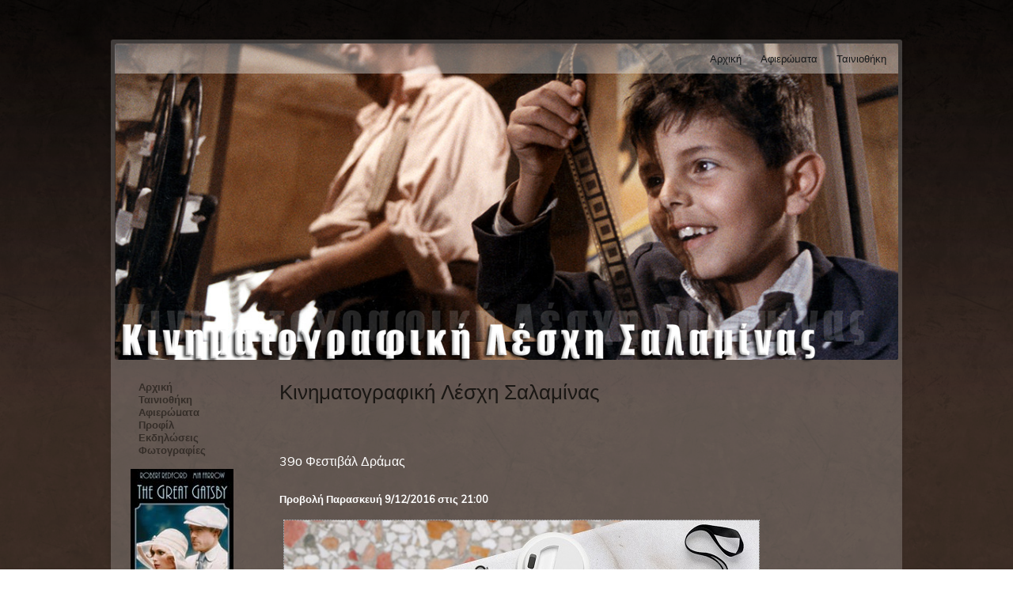

--- FILE ---
content_type: text/html; charset=utf-8
request_url: https://kles.gr/index.php/69-movies/moview2016/756-drama2016
body_size: 3827
content:
<!DOCTYPE html>
<html dir="ltr" lang="el-gr">
  <head>
      <base href="https://kles.gr/index.php/69-movies/moview2016/756-drama2016" />
  <meta http-equiv="content-type" content="text/html; charset=utf-8" />
  <meta name="generator" content="Joomla! - Open Source Content Management" />
  <title>39ο Φεστιβάλ Δράμας</title>
  <link href="/favicon.ico" rel="shortcut icon" type="image/vnd.microsoft.icon" />
  <link rel="stylesheet" href="/modules/mod_djimageslider/themes/default/css/djimageslider.css" type="text/css" />
  <script src="/media/system/js/mootools-core.js" type="text/javascript"></script>
  <script src="/media/system/js/core.js" type="text/javascript"></script>
  <script src="/media/system/js/mootools-more.js" type="text/javascript"></script>
  <script src="/media/jui/js/jquery.min.js" type="text/javascript"></script>
  <script src="/media/jui/js/jquery-noconflict.js" type="text/javascript"></script>
  <script src="/media/jui/js/jquery-migrate.min.js" type="text/javascript"></script>
  <script src="/media/djextensions/jquery-easing/jquery.easing.min.js" type="text/javascript" defer="defer"></script>
  <script src="/modules/mod_djimageslider/assets/js/slider.js?v=" type="text/javascript" defer="defer"></script>

    <link rel="stylesheet" href="/templates/system/css/system.css" />
    <link rel="stylesheet" href="/templates/system/css/general.css" />
    <meta name="viewport" content="initial-scale = 1.0, maximum-scale = 1.0, user-scalable = no, width = device-width">
    <!--[if lt IE 9]><script src="https://html5shiv.googlecode.com/svn/trunk/html5.js"></script><![endif]-->
    <link rel="stylesheet" href="/templates/kles2016/css/template.css" media="screen">
    <!--[if lte IE 7]>
    <link rel="stylesheet" href="/templates/kles2016/css/template.ie7.css" media="screen" />
    <![endif]-->
    <link rel="stylesheet" href="/templates/kles2016/css/template.responsive.css" media="all">
    <link rel="stylesheet" type="text/css" href="http://fonts.googleapis.com/css?family=Moul|Muli&amp;subset=latin">
    <script>if ('undefined' != typeof jQuery) document._artxJQueryBackup = jQuery;</script>
    <script src="/templates/kles2016/jquery.js"></script>
    <script>jQuery.noConflict();</script>
    <script src="/templates/kles2016/script.js"></script>
        <script>if (document._artxJQueryBackup) jQuery = document._artxJQueryBackup;</script>
    <script src="/templates/kles2016/script.responsive.js"></script>
  </head>
  <body>
    <div id="lmmain">
      <div class="lmsheet clearfix">
        <header class="lmheader">
          <div class="lmshapes">
						<!-- begin nostyle -->
<div class="lmnostyle">
<!-- begin nostyle content -->

<div style="border: 0px !important;">
<div id="djslider-loader94" class="djslider-loader djslider-loader-default" data-animation='{"auto":"1","transition":"easeInOutSine","css3transition":"cubic-bezier(0.445, 0.050, 0.550, 0.950)","duration":"1000","delay":4000}' data-djslider='{"id":"94","slider_type":"2","slide_size":"990","visible_slides":1,"direction":"left","show_buttons":"0","show_arrows":"0","preload":"800","css3":"1"}' tabindex="0">
    <div id="djslider94" class="djslider djslider-default" style="height: 410px; width: 990px; max-width: 990px;">
        <div id="slider-container94" class="slider-container">
        	<ul id="slider94" class="djslider-in">
          		          			<li style="margin: 0 0px 0px 0 !important; height: 410px; width: 990px;">
          					            											<img class="dj-image" src="/images/slider/1.jpg" alt="1.jpg" style="width: 100%; height: auto;"/>
																									
						
					</li>
                          			<li style="margin: 0 0px 0px 0 !important; height: 410px; width: 990px;">
          					            											<img class="dj-image" src="/images/slider/2.jpg" alt="2.jpg" style="width: 100%; height: auto;"/>
																									
						
					</li>
                          			<li style="margin: 0 0px 0px 0 !important; height: 410px; width: 990px;">
          					            											<img class="dj-image" src="/images/slider/3.jpg" alt="3.jpg" style="width: 100%; height: auto;"/>
																									
						
					</li>
                          			<li style="margin: 0 0px 0px 0 !important; height: 410px; width: 990px;">
          					            											<img class="dj-image" src="/images/slider/4.jpg" alt="4.jpg" style="width: 100%; height: auto;"/>
																									
						
					</li>
                          			<li style="margin: 0 0px 0px 0 !important; height: 410px; width: 990px;">
          					            											<img class="dj-image" src="/images/slider/5.jpg" alt="5.jpg" style="width: 100%; height: auto;"/>
																									
						
					</li>
                          			<li style="margin: 0 0px 0px 0 !important; height: 410px; width: 990px;">
          					            											<img class="dj-image" src="/images/slider/6.jpg" alt="6.jpg" style="width: 100%; height: auto;"/>
																									
						
					</li>
                          			<li style="margin: 0 0px 0px 0 !important; height: 410px; width: 990px;">
          					            											<img class="dj-image" src="/images/slider/7.jpg" alt="7.jpg" style="width: 100%; height: auto;"/>
																									
						
					</li>
                        	</ul>
        </div>
                    </div>
</div>
</div>
<div class="djslider-end" style="clear: both" tabindex="0"></div><!-- end nostyle content -->
</div>
<!-- end nostyle -->
          </div>
          <a href="/index.php" target="_self" data-left="0%" class="lmlogo-108949154">
          <img src="/images/logo-108949154.png">
          </a>
                    <nav class="lmnav">
                                    <ul class="lmhmenu"><li class="item-137"><a href="/index.php/main">Αρχική</a></li><li class="item-99"><a href="/index.php/tributes">Αφιερώματα</a></li><li class="item-18"><a href="/index.php/moviefile">Ταινιοθήκη</a></li></ul>          </nav>
                  </header>
                        <div class="lmlayout-wrapper">
          <div class="lmcontent-layout">
            <div class="lmcontent-layout-row">
                            <div class="lmlayout-cell lmsidebar1">
                <div class="lmblock clearfix"><div class="lmblockcontent"><ul class="menu"><li class="item-101 current active"><a href="/index.php">Αρχική</a></li><li class="item-37 parent"><a href="/index.php/targets">Ταινιοθήκη</a></li><li class="item-142"><a href="/index.php/tributes-2">Αφιερώματα</a></li><li class="item-48"><a href="/index.php/profile">Προφίλ</a></li><li class="item-50"><a href="/index.php/happenings">Εκδηλώσεις</a></li><li class="item-56 parent"><a href="/index.php/photos">Φωτογραφίες</a></li></ul></div></div><div class="bannergroup">

	<div class="banneritem">
																																																															<a
							href="/index.php/component/banners/click/53"
							title="The great Gatsby">
							<img
								src="https://www.kles.gr/images/banners/gGatsbyB.jpg"
								alt="The great Gatsby"
																							/>
						</a>
																<div class="clr"></div>
	</div>

</div>
<div class="lmblock clearfix"><div class="lmblockcontent"><div class="custom"  >
	<script async src="//pagead2.googlesyndication.com/pagead/js/adsbygoogle.js"></script>
<!-- Kles.gr -->
<ins class="adsbygoogle"
     style="display:inline-block;width:150px;height:600px"
     data-ad-client="ca-pub-5467680726077088"
     data-ad-slot="7781871773"></ins>
<script>
(adsbygoogle = window.adsbygoogle || []).push({});
</script></div></div></div>                                              </div>
                            <div class="lmlayout-cell lmcontent">
                <article class="lmpost lmmessages"><div class="lmpostcontent clearfix"><div id="system-message-container">
	</div>
</div></article><div class="item-page"><article class="lmpost"><h2 class="lmpostheader">Κινηματογραφική Λέσχη Σαλαμίνας</h2></article><article class="lmpost"><div class="lmpostcontent clearfix"><div class="lmarticle">
<p> </p>
<p><span style="font-size: medium;">39ο Φεστιβάλ Δράμας</span></p>
<p><br /><strong>Προβολή Παρασκευή 9</strong><strong>/12/2016</strong><strong> στις 21:00</strong></p>
<p><img src="/images/movies/2016/drama2016/drama2016.jpg" alt="" width="600" height="598" /></p>
<p> </p>
<p style="text-align: left;"><span style="color: #ff6600;">Η προβολή θα γίνει στο αμφιθέατρο του  ΕΠΑ.Λ. Σαλαμίνας (Ζωοδόχου Πηγής 21) </span></p>
<p style="text-align: center;"><span style="font-size: small;"><span style="text-decoration: underline;"><span style="color: #ff6600;"><strong>Αντί εισιτηρίου οι θεατές καλούνται να ενισχύσουν το μαθητικό παντοπωλείο που λειτουργεί στο ΕΠΑΛ Σαλαμίνας. <br /></strong></span><br /></span></span></p>
<p style="text-align: center;"> </p>
<p>H μεγάλη γιορτή των μικρομηκάδων στην Δράμα κλείνει τα 39 χρόνια της και συμπληρώνει 22 χρόνια από τη θέσπιση του διεθνούς τμήματός της, έχοντας για δεύτερη χρονιά στο πλευρό της τη Fipresci (Διεθνή Ομοσπονδία Κριτικών Κινηματογράφου), απένειμε το δικό της βραβείο στο Διεθνές Τμήμα του Φεστιβάλ.</p>
<p>Αξίζει να σημειωθεί πως η φετινή διοργάνωση έχει ρεκόρ  συμμετοχών, αλλά και το πλουσιότερο διαγωνιστικό μικρού μήκους στην ιστορία της. </p>
<p style="text-align: left;">Θα προβληθούν οι εξής βραβευμένες ταινίες:</p>
<p style="text-align: left;"> </p>
<table style="width: 600px; height: 71px;" border="0" align="center">
<tbody>
<tr>
<td style="width: 30px;"> </td>
<td style="text-align: center; width: 180px;">Τίτλος</td>
<td style="text-align: center;">Σκηνοθέτης</td>
<td style="text-align: center;">Διάρκεια</td>
</tr>
<tr style="height: 40px;" valign="middle">
<td style="text-align: center;">1</td>
<td>Γενέθλια</td>
<td>Δημήτρης Κατσιμίρης</td>
<td style="text-align: center;">13'</td>
</tr>
<tr style="height: 40px;" valign="middle">
<td style="text-align: center;">2</td>
<td>Το νανούρισμα της Μαρίας</td>
<td>Ντίνος Παναγόκος</td>
<td style="text-align: center;">19'</td>
</tr>
<tr style="height: 40px;" valign="middle">
<td style="text-align: center;">3</td>
<td>Αλεπού</td>
<td>Ζακλίν Λέντζου</td>
<td style="text-align: center;">28'</td>
</tr>
<tr style="height: 40px;" valign="middle">
<td style="text-align: center;">4</td>
<td>Αντίδοτον</td>
<td>Μιχάλης Χαπεσίης</td>
<td style="text-align: center;">12'</td>
</tr>
<tr style="height: 40px;" valign="middle">
<td style="text-align: center;">5</td>
<td>Κύβος</td>
<td>Αλέξανδρος Σκούρας</td>
<td style="text-align: center;">24'</td>
</tr>
<tr style="height: 40px;" valign="middle">
<td style="text-align: center;">6</td>
<td>Η Αλίκη στο καφε</td>
<td>Δημήτρης Νάκος</td>
<td style="text-align: center;">18'</td>
</tr>
</tbody>
</table>
<p> </p>
<p> </p>
<p style="text-align: center;"> </p>
<p style="text-align: justify;"> </p>
<p> </p>
<p style="text-align: center;"> </p></div></div></article></div>              </div>
            </div>
          </div>
        </div>
                        <footer class="lmfooter">
          <div class="lmcontent-layout">
            <div class="lmcontent-layout-row">
              <div class="lmlayout-cell layout-item-0" style="width: 100%">
				        <!-- begin nostyle -->
<div class="lmnostyle">
<!-- begin nostyle content -->


<div class="custom"  >
	<table style="height: 5px; margin-left: auto; margin-right: auto;" width="266">
<tbody>
<tr>
<td style="text-align: center; vertical-align: middle;"><a href="http://www.begniscatering.gr/" target="_blank"><img style="border: 0pt none;" src="/images/sponsors/begnis.png" alt="Μπεγνής Catering" width="120" height="99" border="0" /></a></td>
<td style="text-align: center; vertical-align: middle;"><a href="https://www.facebook.com/xodro.alati/" target="_blank"><img style="border: 0px none;" src="/images/sponsors/xalati.png" alt="Εστιατόριο Χοντρό Αλάτι" width="180" height="49" border="0" /></a></td>
<td style="text-align: center; vertical-align: middle;"><a href="http://www.vardalachou.gr/" target="_blank"><img style="border: 0pt none;" src="/images/sponsors/vardalachou.png" alt="Τεχνικό γραφείο Βαρδαλάχου" height="90" border="0" /></a></td>
<td style="text-align: center; vertical-align: middle;"><a href="http://www.ahilleion.gr/" target="_blank"><img style="border: 0pt none;" src="/images/sponsors/axilleion.png" alt="Πιτσαρία Αχίλλειον" width="167" height="90" border="0" /></a></td>
<td style="text-align: center; vertical-align: middle;"><a href="https://www.vtl.gr/" target="_blank" rel="alternate"><img style="border: 0pt none; border-width: 0pt;" src="/images/sponsors/vtl.png" alt="VTL Sound Systems" width="141" height="54" border="0" /></a></td>
</tr>
</tbody>
</table>
<p> </p></div>
<!-- end nostyle content -->
</div>
<!-- end nostyle -->
              </div>
						</div>
            <div class="lmcontent-layout-row">
              <div class="lmlayout-cell layout-item-0" style="width: 25%">
                              </div>
              <div class="lmlayout-cell layout-item-0" style="width: 25%">
                              </div>
              <div class="lmlayout-cell layout-item-0" style="width: 25%">
                              </div>
              <div class="lmlayout-cell" style="width: 25%">
                              </div>
            </div>
          </div>
        </footer>
      </div>
    </div>
    <!--
    <script type="text/javascript">
      var gaJsHost = (("https:" == document.location.protocol) ? "https://ssl." : "http://www.");
      document.write(unescape("%3Cscript src='" + gaJsHost + "google-analytics.com/ga.js' type='text/javascript'%3E%3C/script%3E"));
    </script>
    <script type="text/javascript">
      try {
      	var pageTracker = _gat._getTracker("UA-4119022-8");
      	pageTracker._trackPageview();
      } catch(err) {}
    </script>
-->

<!-- Google tag (gtag.js) -->
		<script async src="https://www.googletagmanager.com/gtag/js?id=G-NB7BF4RBN7"></script>
		<script>
			window.dataLayer = window.dataLayer || [];
			function gtag(){dataLayer.push(arguments);}
			gtag('js', new Date());

			gtag('config', 'G-NB7BF4RBN7');
		</script>
  </body>
</html>


--- FILE ---
content_type: text/html; charset=utf-8
request_url: https://www.google.com/recaptcha/api2/aframe
body_size: 266
content:
<!DOCTYPE HTML><html><head><meta http-equiv="content-type" content="text/html; charset=UTF-8"></head><body><script nonce="vncKqSMm8NsvmWdmLIllJw">/** Anti-fraud and anti-abuse applications only. See google.com/recaptcha */ try{var clients={'sodar':'https://pagead2.googlesyndication.com/pagead/sodar?'};window.addEventListener("message",function(a){try{if(a.source===window.parent){var b=JSON.parse(a.data);var c=clients[b['id']];if(c){var d=document.createElement('img');d.src=c+b['params']+'&rc='+(localStorage.getItem("rc::a")?sessionStorage.getItem("rc::b"):"");window.document.body.appendChild(d);sessionStorage.setItem("rc::e",parseInt(sessionStorage.getItem("rc::e")||0)+1);localStorage.setItem("rc::h",'1767695263208');}}}catch(b){}});window.parent.postMessage("_grecaptcha_ready", "*");}catch(b){}</script></body></html>

--- FILE ---
content_type: text/css
request_url: https://kles.gr/templates/kles2016/css/template.css
body_size: 7615
content:
@font-face {
	font-family: 'Muli';
	src: url('./muli.ttf');
}

#lmmain
{
  background: #1C1512 url('../images/page.png') fixed;
  background: linear-gradient(top, rgba(0, 0, 0, 0.09) 0, rgba(88, 66, 57, 0.12) 500px) no-repeat, url('../images/page.png'), linear-gradient(top, #000000 0, #3B2C26 500px) no-repeat;
  background: -webkit-linear-gradient(top, rgba(0, 0, 0, 0.09) 0, rgba(88, 66, 57, 0.12) 500px) no-repeat, url('../images/page.png'), -webkit-linear-gradient(top, #000000 0, #3B2C26 500px) no-repeat;
  background: -moz-linear-gradient(top, rgba(0, 0, 0, 0.09) 0, rgba(88, 66, 57, 0.12) 500px) no-repeat, url('../images/page.png'), -moz-linear-gradient(top, #000000 0, #3B2C26 500px) no-repeat;
  background: -o-linear-gradient(top, rgba(0, 0, 0, 0.09) 0, rgba(88, 66, 57, 0.12) 500px) no-repeat, url('../images/page.png'), -o-linear-gradient(top, #000000 0, #3B2C26 500px) no-repeat;
  background: -ms-linear-gradient(top, rgba(0, 0, 0, 0.09) 0, rgba(88, 66, 57, 0.12) 500px) no-repeat, url('../images/page.png'), -ms-linear-gradient(top, #000000 0, #3B2C26 500px) no-repeat;
  background: linear-gradient(top, rgba(0, 0, 0, 0.09) 0, rgba(88, 66, 57, 0.12) 500px) no-repeat, url('../images/page.png'), linear-gradient(top, #000000 0, #3B2C26 500px) no-repeat;
  -svg-background: linear-gradient(top, rgba(0, 0, 0, 0.09) 0, rgba(88, 66, 57, 0.12) 500px) no-repeat, url('../images/page.png'), linear-gradient(top, #000000 0, #3B2C26 500px) no-repeat;
  background-attachment: fixed, fixed, fixed !important;
  margin: 0 auto;
  font-size: 13px;
  font-family: Muli, Arial, 'Arial Unicode MS', Helvetica, Sans-Serif;
  font-weight: normal;
  font-style: normal;
  position: relative;
  width: 100%;
  min-height: 100%;
  left: 0;
  top: 0;
  cursor: default;
  overflow: hidden;
}

table, ul.lmhmenu
{
  font-size: 13px;
  font-family: Muli, Arial, 'Arial Unicode MS', Helvetica, Sans-Serif;
  font-weight: normal;
  font-style: normal;
}

h1, h2, h3, h4, h5, h6, p, a, ul, ol, li
{
  margin: 0;
  padding: 0;
}

.lmbutton
{
  border-collapse: separate;
  -webkit-background-origin: border !important;
  -moz-background-origin: border !important;
  background-origin: border-box !important;
  background: #312B25;
  background: linear-gradient(top, #4C4239 0, #1A1714 100%) no-repeat;
  background: -webkit-linear-gradient(top, #4C4239 0, #1A1714 100%) no-repeat;
  background: -moz-linear-gradient(top, #4C4239 0, #1A1714 100%) no-repeat;
  background: -o-linear-gradient(top, #4C4239 0, #1A1714 100%) no-repeat;
  background: -ms-linear-gradient(top, #4C4239 0, #1A1714 100%) no-repeat;
  background: linear-gradient(top, #4C4239 0, #1A1714 100%) no-repeat;
  -svg-background: linear-gradient(top, #4C4239 0, #1A1714 100%) no-repeat;
  border: 1px solid #342D28;
  padding: 0 20px;
  margin: 0 auto;
  height: 29px;
}

.lmpostcontent, .lmpostheadericons, .lmpostfootericons, .lmblockcontent, ul.lmvmenu a
{
  text-align: left;
}

.lmpostcontent, .lmpostcontent li, .lmpostcontent table, .lmpostcontent a, .lmpostcontent a:link, .lmpostcontent a:visited, .lmpostcontent a.visited, .lmpostcontent a:hover, .lmpostcontent a.hovered
{
  font-family: Muli, Arial, 'Arial Unicode MS', Helvetica, Sans-Serif;
}

.lmpostcontent p
{
  margin: 13px 0;
}

.lmpostcontent h1, .lmpostcontent h1 a, .lmpostcontent h1 a:link, .lmpostcontent h1 a:visited, .lmpostcontent h1 a:hover, .lmpostcontent h2, .lmpostcontent h2 a, .lmpostcontent h2 a:link, .lmpostcontent h2 a:visited, .lmpostcontent h2 a:hover, .lmpostcontent h3, .lmpostcontent h3 a, .lmpostcontent h3 a:link, .lmpostcontent h3 a:visited, .lmpostcontent h3 a:hover, .lmpostcontent h4, .lmpostcontent h4 a, .lmpostcontent h4 a:link, .lmpostcontent h4 a:visited, .lmpostcontent h4 a:hover, .lmpostcontent h5, .lmpostcontent h5 a, .lmpostcontent h5 a:link, .lmpostcontent h5 a:visited, .lmpostcontent h5 a:hover, .lmpostcontent h6, .lmpostcontent h6 a, .lmpostcontent h6 a:link, .lmpostcontent h6 a:visited, .lmpostcontent h6 a:hover, .lmblockheader .t, .lmblockheader .t a, .lmblockheader .t a:link, .lmblockheader .t a:visited, .lmblockheader .t a:hover, .lmvmenublockheader .t, .lmvmenublockheader .t a, .lmvmenublockheader .t a:link, .lmvmenublockheader .t a:visited, .lmvmenublockheader .t a:hover, .lmheadline, .lmheadline a, .lmheadline a:link, .lmheadline a:visited, .lmheadline a:hover, .lmslogan, .lmslogan a, .lmslogan a:link, .lmslogan a:visited, .lmslogan a:hover, .lmpostheader, .lmpostheader a, .lmpostheader a:link, .lmpostheader a:visited, .lmpostheader a:hover
{
  font-size: 30px;
  font-family: Moul, Arial, 'Arial Unicode MS', Helvetica, Sans-Serif;
  font-weight: bold;
  font-style: normal;
  line-height: 120%;
}

.lmpostcontent a, .lmpostcontent a:link
{
  font-family: Muli, Arial, 'Arial Unicode MS', Helvetica, Sans-Serif;
  text-decoration: none;
  color: #1A1714;
}

.lmpostcontent a:visited, .lmpostcontent a.visited
{
  font-family: Muli, Arial, 'Arial Unicode MS', Helvetica, Sans-Serif;
  text-decoration: none;
  color: #929DA5;
}

.lmpostcontent  a:hover, .lmpostcontent a.hover
{
  font-family: Muli, Arial, 'Arial Unicode MS', Helvetica, Sans-Serif;
  text-decoration: underline;
  color: #3F3831;
}

.lmpostcontent h1
{
  color: #141210;
  margin: 10px 0 0;
  font-size: 30px;
  font-family: Moul, Arial, 'Arial Unicode MS', Helvetica, Sans-Serif;
}

.lmblockcontent h1
{
  margin: 10px 0 0;
  font-size: 30px;
  font-family: Moul, Arial, 'Arial Unicode MS', Helvetica, Sans-Serif;
}

.lmpostcontent h1 a, .lmpostcontent h1 a:link, .lmpostcontent h1 a:hover, .lmpostcontent h1 a:visited, .lmblockcontent h1 a, .lmblockcontent h1 a:link, .lmblockcontent h1 a:hover, .lmblockcontent h1 a:visited
{
  font-size: 30px;
  font-family: Moul, Arial, 'Arial Unicode MS', Helvetica, Sans-Serif;
}

.lmpostcontent h2
{
  color: #1A1714;
  margin: 10px 0 0;
  font-size: 28px;
  font-family: Moul, Arial, 'Arial Unicode MS', Helvetica, Sans-Serif;
}

.lmblockcontent h2
{
  margin: 10px 0 0;
  font-size: 28px;
  font-family: Moul, Arial, 'Arial Unicode MS', Helvetica, Sans-Serif;
}

.lmpostcontent h2 a, .lmpostcontent h2 a:link, .lmpostcontent h2 a:hover, .lmpostcontent h2 a:visited, .lmblockcontent h2 a, .lmblockcontent h2 a:link, .lmblockcontent h2 a:hover, .lmblockcontent h2 a:visited
{
  font-size: 28px;
  font-family: Moul, Arial, 'Arial Unicode MS', Helvetica, Sans-Serif;
}

.lmpostcontent h3
{
  color: #1A1714;
  margin: 10px 0 0;
  font-size: 24px;
  font-family: Moul, Arial, 'Arial Unicode MS', Helvetica, Sans-Serif;
}

.lmblockcontent h3
{
  margin: 10px 0 0;
  font-size: 24px;
  font-family: Moul, Arial, 'Arial Unicode MS', Helvetica, Sans-Serif;
}

.lmpostcontent h3 a, .lmpostcontent h3 a:link, .lmpostcontent h3 a:hover, .lmpostcontent h3 a:visited, .lmblockcontent h3 a, .lmblockcontent h3 a:link, .lmblockcontent h3 a:hover, .lmblockcontent h3 a:visited
{
  font-size: 24px;
  font-family: Moul, Arial, 'Arial Unicode MS', Helvetica, Sans-Serif;
}

.lmpostcontent h4
{
  color: #1A1714;
  margin: 10px 0 0;
  font-size: 20px;
  font-family: Moul, Arial, 'Arial Unicode MS', Helvetica, Sans-Serif;
}

.lmblockcontent h4
{
  margin: 10px 0 0;
  font-size: 20px;
  font-family: Moul, Arial, 'Arial Unicode MS', Helvetica, Sans-Serif;
}

.lmpostcontent h4 a, .lmpostcontent h4 a:link, .lmpostcontent h4 a:hover, .lmpostcontent h4 a:visited, .lmblockcontent h4 a, .lmblockcontent h4 a:link, .lmblockcontent h4 a:hover, .lmblockcontent h4 a:visited
{
  font-size: 20px;
  font-family: Moul, Arial, 'Arial Unicode MS', Helvetica, Sans-Serif;
}

.lmpostcontent h5
{
  color: #EFA9C1;
  margin: 10px 0 0;
  font-size: 16px;
  font-family: Moul, Arial, 'Arial Unicode MS', Helvetica, Sans-Serif;
}

.lmblockcontent h5
{
  margin: 10px 0 0;
  font-size: 16px;
  font-family: Moul, Arial, 'Arial Unicode MS', Helvetica, Sans-Serif;
}

.lmpostcontent h5 a, .lmpostcontent h5 a:link, .lmpostcontent h5 a:hover, .lmpostcontent h5 a:visited, .lmblockcontent h5 a, .lmblockcontent h5 a:link, .lmblockcontent h5 a:hover, .lmblockcontent h5 a:visited
{
  font-size: 16px;
  font-family: Moul, Arial, 'Arial Unicode MS', Helvetica, Sans-Serif;
}

.lmpostcontent h6
{
  color: #1B1D1C;
  margin: 10px 0 0;
  font-size: 14px;
  font-family: Moul, Arial, 'Arial Unicode MS', Helvetica, Sans-Serif;
}

.lmblockcontent h6
{
  margin: 10px 0 0;
  font-size: 14px;
  font-family: Moul, Arial, 'Arial Unicode MS', Helvetica, Sans-Serif;
}

.lmpostcontent h6 a, .lmpostcontent h6 a:link, .lmpostcontent h6 a:hover, .lmpostcontent h6 a:visited, .lmblockcontent h6 a, .lmblockcontent h6 a:link, .lmblockcontent h6 a:hover, .lmblockcontent h6 a:visited
{
  font-size: 14px;
  font-family: Moul, Arial, 'Arial Unicode MS', Helvetica, Sans-Serif;
}

header, footer, article, nav, #lmhmenu-bg, .lmsheet, .lmhmenu a, .lmvmenu a, .lmslidenavigator > a, .lmcheckbox:before, .lmradiobutton:before
{
  -webkit-background-origin: border !important;
  -moz-background-origin: border !important;
  background-origin: border-box !important;
}

header, footer, article, nav, #lmhmenu-bg, .lmsheet, .lmslidenavigator > a, .lmcheckbox:before, .lmradiobutton:before
{
  display: block;
  -webkit-box-sizing: border-box;
  -moz-box-sizing: border-box;
  box-sizing: border-box;
}

ul
{
  list-style-type: none;
}

ol
{
  list-style-position: inside;
}

html, body
{
  height: 100%;
}

body
{
  padding: 0;
  margin: 0;
  min-width: 1000px;
  color: #FFFFFF;
}

.lmheader:before, #lmheader-bg:before, .lmlayout-cell:before, .lmlayout-wrapper:before, .lmfooter:before, .lmnav:before, #lmhmenu-bg:before, .lmsheet:before
{
  width: 100%;
  content: " ";
  display: table;
}

.lmheader:after, #lmheader-bg:after, .lmlayout-cell:after, .lmlayout-wrapper:after, .lmfooter:after, .lmnav:after, #lmhmenu-bg:after, .lmsheet:after, .cleared, .clearfix:after
{
  clear: both;
  font: 0/0 serif;
  display: block;
  content: " ";
}

form
{
  padding: 0 !important;
  margin: 0 !important;
}

table.position
{
  position: relative;
  width: 100%;
  table-layout: fixed;
}

li h1, .lmpostcontent li h1, .lmblockcontent li h1
{
  margin: 1px;
}

li h2, .lmpostcontent li h2, .lmblockcontent li h2
{
  margin: 1px;
}

li h3, .lmpostcontent li h3, .lmblockcontent li h3
{
  margin: 1px;
}

li h4, .lmpostcontent li h4, .lmblockcontent li h4
{
  margin: 1px;
}

li h5, .lmpostcontent li h5, .lmblockcontent li h5
{
  margin: 1px;
}

li h6, .lmpostcontent li h6, .lmblockcontent li h6
{
  margin: 1px;
}

li p, .lmpostcontent li p, .lmblockcontent li p
{
  margin: 1px;
}

.lmshapes
{
  position: absolute;
  top: 0;
  right: 0;
  bottom: 0;
  left: 0;
  overflow: hidden;
  z-index: 0;
}

.lmslider-inner
{
  position: relative;
  overflow: hidden;
  width: 100%;
  height: 100%;
}

.lmslidenavigator > a
{
  display: inline-block;
  vertical-align: middle;
  outline-style: none;
  font-size: 1px;
}

.lmslidenavigator > a:last-child
{
  margin-right: 0 !important;
}

.lmlogo-108949154
{
  position: absolute;
  top: 274px;
  left: 0%;
  margin-left: -4px !important;
  -webkit-transform: rotate(0deg);
  -moz-transform: rotate(0deg);
  -o-transform: rotate(0deg);
  -ms-transform: rotate(0deg);
  transform: rotate(0deg);
  z-index: 101;
  width: 958px;
  height: 145px;
}

.lmfooter .layout-item-0
{
  padding: 10px;
}

.ie7 .lmpost .lmlayout-cell
{
  border: none !important;
  padding: 0 !important;
}

.ie6 .lmpost .lmlayout-cell
{
  border: none !important;
  padding: 0 !important;
}

.lmsheet
{
  background: #FFFFFF;
  background: rgba(255, 255, 255, 0.2);
  -webkit-border-radius: 3px;
  -moz-border-radius: 3px;
  border-radius: 3px;
  -webkit-box-shadow: 0 0 3px 2px rgba(0, 0, 0, 0.03);
  -moz-box-shadow: 0 0 3px 2px rgba(0, 0, 0, 0.03);
  box-shadow: 0 0 3px 2px rgba(0, 0, 0, 0.03);
  padding: 5px;
  margin: 50px auto 0;
  position: relative;
  cursor: auto;
  width: 1000px;
  z-index: auto !important;
}

.lmheader
{
  -webkit-border-radius: 3px;
  -moz-border-radius: 3px;
  border-radius: 3px;
  margin: 0 auto;
  height: 400px;
  background-image: url('../images/object1219825396.jpg'), url('../images/header.png');
  background-position: -44px -2px, 0 0;
  background-repeat: no-repeat;
  position: relative;
  z-index: auto !important;
}

.responsive .lmheader
{
  background-image: url('../images/header.png');
  background-position: center center;
}

.lmheader>div.lmnostyle, .lmheader>div.lmblock, .lmheader>div.lmpost
{
  position: absolute;
  z-index: 101;
}

.lmheader .lmslider-inner
{
  -webkit-border-radius: 3px;
  -moz-border-radius: 3px;
  border-radius: 3px;
}

.lmnav
{
  background: #E9EBED;
  background: linear-gradient(top, rgba(188, 195, 200, 0.4) 0, rgba(233, 235, 237, 0.4) 40%, rgba(238, 240, 241, 0.4) 50%, rgba(238, 240, 241, 0.4) 100%) no-repeat;
  background: -webkit-linear-gradient(top, rgba(188, 195, 200, 0.4) 0, rgba(233, 235, 237, 0.4) 40%, rgba(238, 240, 241, 0.4) 50%, rgba(238, 240, 241, 0.4) 100%) no-repeat;
  background: -moz-linear-gradient(top, rgba(188, 195, 200, 0.4) 0, rgba(233, 235, 237, 0.4) 40%, rgba(238, 240, 241, 0.4) 50%, rgba(238, 240, 241, 0.4) 100%) no-repeat;
  background: -o-linear-gradient(top, rgba(188, 195, 200, 0.4) 0, rgba(233, 235, 237, 0.4) 40%, rgba(238, 240, 241, 0.4) 50%, rgba(238, 240, 241, 0.4) 100%) no-repeat;
  background: -ms-linear-gradient(top, rgba(188, 195, 200, 0.4) 0, rgba(233, 235, 237, 0.4) 40%, rgba(238, 240, 241, 0.4) 50%, rgba(238, 240, 241, 0.4) 100%) no-repeat;
  background: linear-gradient(top, rgba(188, 195, 200, 0.4) 0, rgba(233, 235, 237, 0.4) 40%, rgba(238, 240, 241, 0.4) 50%, rgba(238, 240, 241, 0.4) 100%) no-repeat;
  -svg-background: linear-gradient(top, rgba(188, 195, 200, 0.4) 0, rgba(233, 235, 237, 0.4) 40%, rgba(238, 240, 241, 0.4) 50%, rgba(238, 240, 241, 0.4) 100%) no-repeat;
  -webkit-border-radius: 3px;
  -moz-border-radius: 3px;
  border-radius: 3px;
  position: absolute;
  margin: 0;
  top: 0;
  width: 100%;
  z-index: 100;
  text-align: right;
}

ul.lmhmenu a, ul.lmhmenu a:link, ul.lmhmenu a:visited, ul.lmhmenu a:hover
{
  outline: none;
  position: relative;
  z-index: 11;
}

ul.lmhmenu, ul.lmhmenu ul
{
  display: block;
  margin: 0;
  padding: 0;
  border: 0;
  list-style-type: none;
}

ul.lmhmenu li
{
  position: relative;
  z-index: 5;
  display: block;
  float: left;
  background: none;
  margin: 0;
  padding: 0;
  border: 0;
}

ul.lmhmenu li:hover
{
  z-index: 10000;
  white-space: normal;
}

ul.lmhmenu:after, ul.lmhmenu ul:after
{
  content: ".";
  height: 0;
  display: block;
  visibility: hidden;
  overflow: hidden;
  clear: both;
}

ul.lmhmenu, ul.lmhmenu ul
{
  min-height: 0;
}

ul.lmhmenu
{
  display: inline-block;
  vertical-align: bottom;
  padding-left: 3px;
  padding-right: 3px;
  -webkit-box-sizing: border-box;
  -moz-box-sizing: border-box;
  box-sizing: border-box;
}

.lmnav:before
{
  content: ' ';
}

nav.lmnav
{
  border-bottom-right-radius: 0;
  border-bottom-left-radius: 0;
}

.lmhmenu-extra1
{
  position: relative;
  display: block;
  float: left;
  width: auto;
  height: auto;
  background-position: center;
}

.lmhmenu-extra2
{
  position: relative;
  display: block;
  float: right;
  width: auto;
  height: auto;
  background-position: center;
}

.lmhmenu
{
  float: right;
}

.lmmenuitemcontainer
{
  margin: 0 auto;
}

ul.lmhmenu>li
{
  margin-left: 0;
}

ul.lmhmenu>li:first-child
{
  margin-left: 0;
}

ul.lmhmenu>li:last-child, ul.lmhmenu>li.last-child
{
  margin-right: 0;
}

ul.lmhmenu>li>a
{
  padding: 0 12px;
  margin: 0 auto;
  position: relative;
  display: block;
  height: 38px;
  cursor: pointer;
  text-decoration: none;
  color: #171A1C;
  line-height: 38px;
  text-align: center;
}

.lmhmenu>li>a, .lmhmenu>li>a:link, .lmhmenu>li>a:visited, .lmhmenu>li>a.active, .lmhmenu>li>a:hover
{
  font-size: 13px;
  font-family: Muli, Arial, 'Arial Unicode MS', Helvetica, Sans-Serif;
  font-weight: normal;
  font-style: normal;
  text-decoration: none;
  text-align: left;
}

ul.lmhmenu>li>a.active
{
  background: #9C4307;
  background: linear-gradient(top, #CD580A 0, #662C05 100%) no-repeat;
  background: -webkit-linear-gradient(top, #CD580A 0, #662C05 100%) no-repeat;
  background: -moz-linear-gradient(top, #CD580A 0, #662C05 100%) no-repeat;
  background: -o-linear-gradient(top, #CD580A 0, #662C05 100%) no-repeat;
  background: -ms-linear-gradient(top, #CD580A 0, #662C05 100%) no-repeat;
  background: linear-gradient(top, #CD580A 0, #662C05 100%) no-repeat;
  -svg-background: linear-gradient(top, #CD580A 0, #662C05 100%) no-repeat;
  padding: 0 12px;
  margin: 0 auto;
  color: #14110F;
  text-decoration: none;
}

ul.lmhmenu>li>a:visited, ul.lmhmenu>li>a:hover, ul.lmhmenu>li:hover>a
{
  text-decoration: none;
}

ul.lmhmenu>li>a:hover, .desktop ul.lmhmenu>li:hover>a
{
  background: #B84D0A;
  background: linear-gradient(top, #E9610C 0, #833607 100%) no-repeat;
  background: -webkit-linear-gradient(top, #E9610C 0, #833607 100%) no-repeat;
  background: -moz-linear-gradient(top, #E9610C 0, #833607 100%) no-repeat;
  background: -o-linear-gradient(top, #E9610C 0, #833607 100%) no-repeat;
  background: -ms-linear-gradient(top, #E9610C 0, #833607 100%) no-repeat;
  background: linear-gradient(top, #E9610C 0, #833607 100%) no-repeat;
  -svg-background: linear-gradient(top, #E9610C 0, #833607 100%) no-repeat;
  padding: 0 12px;
  margin: 0 auto;
}

ul.lmhmenu>li>a:hover, .desktop ul.lmhmenu>li:hover>a
{
  color: #000000;
  text-decoration: none;
}

ul.lmhmenu li li a
{
  background: #B9C0C6;
  background: transparent;
  padding: 0 8px;
  margin: 0 auto;
}

ul.lmhmenu li li
{
  float: none;
  width: auto;
  margin-top: 0;
  margin-bottom: 0;
}

.desktop ul.lmhmenu li li ul>li:first-child
{
  margin-top: 0;
}

ul.lmhmenu li li ul>li:last-child
{
  margin-bottom: 0;
}

.lmhmenu ul a
{
  display: block;
  white-space: nowrap;
  height: 24px;
  min-width: 7em;
  border: 0 solid transparent;
  text-align: left;
  line-height: 24px;
  color: #191C1F;
  font-size: 13px;
  font-family: Muli, Arial, 'Arial Unicode MS', Helvetica, Sans-Serif;
  text-decoration: none;
  margin: 0;
}

.lmhmenu ul a:link, .lmhmenu ul a:visited, .lmhmenu ul a.active, .lmhmenu ul a:hover
{
  text-align: left;
  line-height: 24px;
  color: #191C1F;
  font-size: 13px;
  font-family: Muli, Arial, 'Arial Unicode MS', Helvetica, Sans-Serif;
  text-decoration: none;
  margin: 0;
}

ul.lmhmenu ul li a:hover, .desktop ul.lmhmenu ul li:hover>a
{
  background: #A2ACB3;
  margin: 0 auto;
}

.lmhmenu ul a:hover
{
  text-decoration: none;
  color: #000000;
}

.desktop .lmhmenu ul li:hover>a
{
  color: #000000;
}

ul.lmhmenu ul:before
{
  background: #8C98A1;
  border: 1px solid #8C98A1;
  margin: 0 auto;
  display: block;
  position: absolute;
  content: ' ';
  z-index: 1;
}

.desktop ul.lmhmenu li:hover>ul
{
  visibility: visible;
  top: 100%;
}

.desktop ul.lmhmenu li li:hover>ul
{
  top: 0;
  left: 100%;
}

ul.lmhmenu ul
{
  visibility: hidden;
  position: absolute;
  z-index: 10;
  left: 0;
  top: 0;
  background-image: url('../images/spacer.gif');
}

.desktop ul.lmhmenu>li>ul
{
  padding: 12px 32px 32px 32px;
  margin: -10px 0 0 -30px;
}

.desktop ul.lmhmenu ul ul
{
  padding: 32px 32px 32px 12px;
  margin: -32px 0 0 -9px;
}

.desktop ul.lmhmenu ul.lmhmenu-left-to-right
{
  right: auto;
  left: 0;
  margin: -10px 0 0 -30px;
}

.desktop ul.lmhmenu ul.lmhmenu-right-to-left
{
  left: auto;
  right: 0;
  margin: -10px -30px 0 0;
}

.desktop ul.lmhmenu li li:hover>ul.lmhmenu-left-to-right
{
  right: auto;
  left: 100%;
}

.desktop ul.lmhmenu li li:hover>ul.lmhmenu-right-to-left
{
  left: auto;
  right: 100%;
}

.desktop ul.lmhmenu ul ul.lmhmenu-left-to-right
{
  right: auto;
  left: 0;
  padding: 32px 32px 32px 12px;
  margin: -32px 0 0 -9px;
}

.desktop ul.lmhmenu ul ul.lmhmenu-right-to-left
{
  left: auto;
  right: 0;
  padding: 32px 12px 32px 32px;
  margin: -32px -9px 0 0;
}

.desktop ul.lmhmenu li ul>li:first-child
{
  margin-top: 0;
}

.desktop ul.lmhmenu li ul>li:last-child
{
  margin-bottom: 0;
}

.desktop ul.lmhmenu ul ul:before
{
  border-radius: 0;
  top: 30px;
  bottom: 30px;
  right: 30px;
  left: 10px;
}

.desktop ul.lmhmenu>li>ul:before
{
  top: 10px;
  right: 30px;
  bottom: 30px;
  left: 30px;
}

.desktop ul.lmhmenu>li>ul.lmhmenu-left-to-right:before
{
  right: 30px;
  left: 30px;
}

.desktop ul.lmhmenu>li>ul.lmhmenu-right-to-left:before
{
  right: 30px;
  left: 30px;
}

.desktop ul.lmhmenu ul ul.lmhmenu-left-to-right:before
{
  right: 30px;
  left: 10px;
}

.desktop ul.lmhmenu ul ul.lmhmenu-right-to-left:before
{
  right: 10px;
  left: 30px;
}

.lmlayout-wrapper
{
  position: relative;
  margin: 10px auto 0 auto;
  z-index: auto !important;
}

.lmcontent-layout
{
  display: table;
  width: 100%;
  table-layout: fixed;
}

.lmcontent-layout-row
{
  display: table-row;
}

.lmlayout-cell
{
  display: table-cell;
  vertical-align: top;
}

.lmpostcontent .lmcontent-layout
{
  border-collapse: collapse;
}

.lmvmenublock
{
  border: 1px solid transparent;
  padding: 7px;
  margin: 7px;
}

div.lmvmenublock img
{
  margin: 0;
}

.lmvmenublockcontent
{
  margin: 0 auto;
}

ul.lmvmenu, ul.lmvmenu ul
{
  list-style: none;
  display: block;
}

ul.lmvmenu, ul.lmvmenu li
{
  display: block;
  margin: 0;
  padding: 0;
  width: auto;
  line-height: 0;
}

ul.lmvmenu
{
  margin-top: 0;
  margin-bottom: 0;
}

ul.lmvmenu ul
{
  display: none;
  margin: 0;
  padding: 0;
  position: relative;
}

ul.lmvmenu ul.active
{
  display: block;
}

ul.lmvmenu>li>a
{
  padding: 0 10px;
  margin: 0 auto;
  font-size: 13px;
  font-family: Muli, Arial, 'Arial Unicode MS', Helvetica, Sans-Serif;
  font-weight: bold;
  font-style: normal;
  text-decoration: none;
  color: #929DA5;
  min-height: 30px;
  line-height: 30px;
}

ul.lmvmenu a
{
  display: block;
  cursor: pointer;
  z-index: 1;
  position: relative;
}

ul.lmvmenu li
{
  position: relative;
}

ul.lmvmenu>li
{
  margin-top: 0;
}

ul.lmvmenu>li>ul
{
  padding: 0;
  margin-top: 0;
  margin-bottom: 0;
}

ul.lmvmenu>li:first-child
{
  margin-top: 0;
}

ul.lmvmenu>li>a:before
{
  content: url('../images/vmenuitemicon.png');
  margin-right: 5px;
  bottom: 2px;
  position: relative;
  display: inline-block;
  vertical-align: middle;
  font-size: 0;
  line-height: 0;
}

.opera ul.lmvmenu>li>a:before
{
  bottom: 0;
}

ul.lmvmenu>li>a.active:before
{
  content: url('../images/vmenuactiveitemicon.png');
  margin-right: 5px;
  bottom: 2px;
  position: relative;
  display: inline-block;
  vertical-align: middle;
  font-size: 0;
  line-height: 0;
}

.opera ul.lmvmenu>li>a.active:before
{
  bottom: 0;
}

ul.lmvmenu>li>a:hover:before, ul.lmvmenu>li>a.active:hover:before, ul.lmvmenu>li:hover>a:before, ul.lmvmenu>li:hover>a.active:before
{
  content: url('../images/vmenuhovereditemicon.png');
  margin-right: 5px;
  bottom: 2px;
  position: relative;
  display: inline-block;
  vertical-align: middle;
  font-size: 0;
  line-height: 0;
}

.opera ul.lmvmenu>li>a:hover:before, .opera   ul.lmvmenu>li>a.active:hover:before, .opera   ul.lmvmenu>li:hover>a:before, .opera   ul.lmvmenu>li:hover>a.active:before
{
  bottom: 0;
}

ul.lmvmenu>li>a:hover, ul.lmvmenu>li>a.active:hover
{
  padding: 0 10px;
  margin: 0 auto;
}

ul.lmvmenu>li>a:hover, ul.lmvmenu>li>a.active:hover
{
  text-decoration: none;
}

ul.lmvmenu a:hover, ul.lmvmenu a.active:hover
{
  color: #929DA5;
}

ul.lmvmenu>li>a.active:hover>span.border-top, ul.lmvmenu>li>a.active:hover>span.border-bottom
{
  background-color: transparent;
}

ul.lmvmenu>li>a.active
{
  padding: 0 10px;
  margin: 0 auto;
  text-decoration: none;
  color: #B84D0A;
}

ul.lmvmenu>li>ul:before
{
  margin: 0 auto;
  display: block;
  position: absolute;
  content: ' ';
  top: 0;
  right: 0;
  bottom: 0;
  left: 0;
}

ul.lmvmenu li li a
{
  margin: 0 auto;
  position: relative;
}

ul.lmvmenu ul li
{
  margin: 0;
  padding: 0;
}

ul.lmvmenu li li
{
  position: relative;
  margin-top: 0;
}

ul.lmvmenu ul a
{
  display: block;
  position: relative;
  min-height: 24px;
  overflow: visible;
  padding: 0;
  padding-left: 20px;
  padding-right: 20px;
  z-index: 0;
  line-height: 24px;
  color: #929DA5;
  font-size: 13px;
  font-family: Muli, Arial, 'Arial Unicode MS', Helvetica, Sans-Serif;
  font-weight: bold;
  font-style: normal;
  text-decoration: none;
  margin-left: 0;
  margin-right: 0;
}

ul.lmvmenu ul a:visited, ul.lmvmenu ul a.active:hover, ul.lmvmenu ul a:hover, ul.lmvmenu ul a.active
{
  line-height: 24px;
  color: #929DA5;
  font-size: 13px;
  font-family: Muli, Arial, 'Arial Unicode MS', Helvetica, Sans-Serif;
  font-weight: bold;
  font-style: normal;
  text-decoration: none;
  margin-left: 0;
  margin-right: 0;
}

ul.lmvmenu ul ul a
{
  padding-left: 40px;
}

ul.lmvmenu ul ul ul a
{
  padding-left: 60px;
}

ul.lmvmenu ul ul ul ul a
{
  padding-left: 80px;
}

ul.lmvmenu ul ul ul ul ul a
{
  padding-left: 100px;
}

ul.lmvmenu li li a:before
{
  content: url('../images/vmenusubitemicon.png');
  margin-right: 10px;
  bottom: 2px;
  position: relative;
  display: inline-block;
  vertical-align: middle;
  font-size: 0;
  line-height: 0;
}

.opera ul.lmvmenu li li a:before
{
  bottom: 0;
}

ul.lmvmenu ul>li>a:hover, ul.lmvmenu ul>li>a.active:hover
{
  margin: 0 auto;
}

ul.lmvmenu ul li a:hover, ul.lmvmenu ul li a.active:hover
{
  text-decoration: none;
  color: #929DA5;
}

ul.lmvmenu ul a:hover:after
{
  background-position: center;
}

ul.lmvmenu ul a.active:hover:after
{
  background-position: center;
}

ul.lmvmenu ul a.active:after
{
  background-position: bottom;
}

ul.lmvmenu li li a:hover:before
{
  content: url('../images/vmenuhoveredsubitemicon.png');
  margin-right: 10px;
  bottom: 2px;
  position: relative;
  display: inline-block;
  vertical-align: middle;
  font-size: 0;
  line-height: 0;
}

.opera ul.lmvmenu li li a:hover:before
{
  bottom: 0;
}

ul.lmvmenu ul>li>a.active
{
  margin: 0 auto;
}

ul.lmvmenu ul a.active, ul.lmvmenu ul a:hover, ul.lmvmenu ul a.active:hover
{
  text-decoration: none;
  color: #A8B1B8;
}

ul.lmvmenu li li a.active:before
{
  content: url('../images/vmenuactivesubitemicon.png');
  margin-right: 10px;
  bottom: 2px;
  position: relative;
  display: inline-block;
  vertical-align: middle;
  font-size: 0;
  line-height: 0;
}

.opera ul.lmvmenu li li a.active:before
{
  bottom: 0;
}

.lmblock
{
  border: 1px dotted transparent;
  margin: 7px;
}

div.lmblock img
{
  border: 1px solid #B9C0C6;
  margin: 3px;
}

.lmblockheader
{
  border: 1px solid transparent;
  padding: 12px 7px;
  margin: 0 auto;
}

.lmblockheader .t, .lmblockheader .t a, .lmblockheader .t a:link, .lmblockheader .t a:visited, .lmblockheader .t a:hover
{
  color: #1A1714;
  font-size: 24px;
  font-family: Moul, Arial, 'Arial Unicode MS', Helvetica, Sans-Serif;
  font-weight: bold;
  font-style: normal;
  margin: 0 10px;
}

.lmblockcontent
{
  border: 1px dotted transparent;
  padding: 7px;
  margin: 0 auto;
  color: #D5D9DD;
  font-size: 13px;
  font-family: Muli, Arial, 'Arial Unicode MS', Helvetica, Sans-Serif;
}

.lmblockcontent table, .lmblockcontent li, .lmblockcontent a, .lmblockcontent a:link, .lmblockcontent a:visited, .lmblockcontent a:hover
{
  color: #D5D9DD;
  font-size: 13px;
  font-family: Muli, Arial, 'Arial Unicode MS', Helvetica, Sans-Serif;
}

.lmblockcontent p
{
  margin: 0 5px;
}

.lmblockcontent a, .lmblockcontent a:link
{
  color: #342D28;
  font-family: Muli, Arial, 'Arial Unicode MS', Helvetica, Sans-Serif;
  font-weight: bold;
  font-style: normal;
  text-decoration: none;
}

.lmblockcontent a:visited, .lmblockcontent a.visited
{
  color: #C1C8CD;
  font-family: Muli, Arial, 'Arial Unicode MS', Helvetica, Sans-Serif;
  font-weight: bold;
  font-style: normal;
  text-decoration: none;
}

.lmblockcontent a:hover, .lmblockcontent a.hover
{
//  color: #D8EC74;
  font-family: Muli, Arial, 'Arial Unicode MS', Helvetica, Sans-Serif;
  font-weight: bold;
  font-style: normal;
  text-decoration: underline;
}

.lmblock ul>li:before
{
//  content: url('../images/blockbullets.png');
  margin-right: 6px;
  bottom: 2px;
  position: relative;
  display: inline-block;
  vertical-align: middle;
  font-size: 0;
  line-height: 0;
  margin-left: -14px;
}

.opera .lmblock ul>li:before
{
  bottom: 0;
}

.lmblock li
{
  font-size: 13px;
  font-family: Muli, Arial, 'Arial Unicode MS', Helvetica, Sans-Serif;
  line-height: 125%;
  color: #E3E6E8;
}

.lmblock ul>li, .lmblock ol
{
  padding: 0;
}

.lmblock ul>li
{
  padding-left: 14px;
}

.lmbreadcrumbs
{
  margin: 0 auto;
}

a.lmbutton, a.lmbutton:link, a:link.lmbutton:link, body a.lmbutton:link, a.lmbutton:visited, body a.lmbutton:visited, input.lmbutton, button.lmbutton
{
  text-decoration: none;
  font-size: 14px;
  font-family: Muli, Arial, 'Arial Unicode MS', Helvetica, Sans-Serif;
  font-weight: bold;
  font-style: normal;
  position: relative;
  display: inline-block;
  vertical-align: middle;
  white-space: nowrap;
  text-align: center;
  color: #97A2AA;
  margin: 0 5px 0 0 !important;
  overflow: visible;
  cursor: pointer;
  text-indent: 0;
  line-height: 29px;
  -webkit-box-sizing: content-box;
  -moz-box-sizing: content-box;
  box-sizing: content-box;
}

.lmbutton img
{
  margin: 0;
  vertical-align: middle;
}

.firefox2 .lmbutton
{
  display: block;
  float: left;
}

input, select, textarea, a.lmsearch-button span
{
  vertical-align: middle;
  font-size: 14px;
  font-family: Muli, Arial, 'Arial Unicode MS', Helvetica, Sans-Serif;
  font-weight: bold;
  font-style: normal;
}

.lmblock select
{
  width: 96%;
}

input.lmbutton
{
  float: none !important;
}

.lmbutton.active, .lmbutton.active:hover
{
  background: #E9EBED;
  background: linear-gradient(top, #FFFFFF 0, #CDD2D6 100%) no-repeat;
  background: -webkit-linear-gradient(top, #FFFFFF 0, #CDD2D6 100%) no-repeat;
  background: -moz-linear-gradient(top, #FFFFFF 0, #CDD2D6 100%) no-repeat;
  background: -o-linear-gradient(top, #FFFFFF 0, #CDD2D6 100%) no-repeat;
  background: -ms-linear-gradient(top, #FFFFFF 0, #CDD2D6 100%) no-repeat;
  background: linear-gradient(top, #FFFFFF 0, #CDD2D6 100%) no-repeat;
  -svg-background: linear-gradient(top, #FFFFFF 0, #CDD2D6 100%) no-repeat;
  border: 1px solid #8C98A1;
  padding: 0 20px;
  margin: 0 auto;
}

.lmbutton.active, .lmbutton.active:hover
{
  color: #30363B !important;
}

.lmbutton.hover, .lmbutton:hover
{
  background: #A2ACB3;
  background: linear-gradient(top, #B9C0C6 0, #8F9AA3 100%) no-repeat;
  background: -webkit-linear-gradient(top, #B9C0C6 0, #8F9AA3 100%) no-repeat;
  background: -moz-linear-gradient(top, #B9C0C6 0, #8F9AA3 100%) no-repeat;
  background: -o-linear-gradient(top, #B9C0C6 0, #8F9AA3 100%) no-repeat;
  background: -ms-linear-gradient(top, #B9C0C6 0, #8F9AA3 100%) no-repeat;
  background: linear-gradient(top, #B9C0C6 0, #8F9AA3 100%) no-repeat;
  -svg-background: linear-gradient(top, #B9C0C6 0, #8F9AA3 100%) no-repeat;
  border: 1px solid #636F79;
  padding: 0 20px;
  margin: 0 auto;
}

.lmbutton.hover, .lmbutton:hover
{
  color: #000000 !important;
}

input[type="text"], input[type="password"], input[type="email"], input[type="url"], textarea
{
  background: #FFFFFF;
  -webkit-border-radius: 6px;
  -moz-border-radius: 6px;
  border-radius: 6px;
  border: 1px dotted #A2ACB3;
  margin: 0 auto;
}

input[type="text"], input[type="password"], input[type="email"], input[type="url"], textarea
{
  width: 100%;
  padding: 6px 0;
  color: #394146 !important;
  font-size: 14px;
  font-family: Muli, Arial, 'Arial Unicode MS', Helvetica, Sans-Serif;
  font-weight: bold;
  font-style: normal;
  text-shadow: none;
}

input.lmerror, textarea.lmerror
{
  background: #FFFFFF;
  border: 1px solid #E2341D;
  margin: 0 auto;
}

input.lmerror, textarea.lmerror
{
  color: #394146 !important;
  font-size: 14px;
  font-family: Muli, Arial, 'Arial Unicode MS', Helvetica, Sans-Serif;
  font-weight: bold;
  font-style: normal;
}

form.lmsearch input[type="text"]
{
  background: #FFFFFF;
  -webkit-border-radius: 6px;
  -moz-border-radius: 6px;
  border-radius: 6px;
  border: 1px dotted #A2ACB3;
  margin: 0 auto;
  width: 100%;
  padding: 6px 0;
  -webkit-box-sizing: border-box;
  -moz-box-sizing: border-box;
  box-sizing: border-box;
  color: #394146 !important;
  font-size: 13px;
  font-family: Muli, Arial, 'Arial Unicode MS', Helvetica, Sans-Serif;
  font-weight: normal;
  font-style: normal;
}

form.lmsearch
{
  background-image: none;
  border: 0;
  display: block;
  position: relative;
  top: 0;
  padding: 0;
  margin: 5px;
  left: 0;
  line-height: 0;
}

form.lmsearch input, a.lmsearch-button
{
  top: 0;
  right: 0;
}

form.lmsearch>input, a.lmsearch-button
{
  bottom: 0;
  left: 0;
  vertical-align: middle;
}

form.lmsearch input[type="submit"], input.lmsearch-button, a.lmsearch-button
{
  margin: 0 auto;
}

form.lmsearch input[type="submit"], input.lmsearch-button, a.lmsearch-button
{
  position: absolute;
  left: auto;
  display: block;
  border: none;
  background: url('../images/searchicon.png') center center no-repeat;
  width: 24px;
  height: 100%;
  padding: 0;
  color: #000000 !important;
  cursor: pointer;
}

a.lmsearch-button span.lmsearch-button-text
{
  display: none;
}

label.lmcheckbox:before
{
  background: #E9EBED;
  -webkit-border-radius: 1px;
  -moz-border-radius: 1px;
  border-radius: 1px;
  -webkit-box-shadow: 0 0 3px 2px rgba(0, 0, 0, 0.4);
  -moz-box-shadow: 0 0 3px 2px rgba(0, 0, 0, 0.4);
  box-shadow: 0 0 3px 2px rgba(0, 0, 0, 0.4);
  border: 1px solid #B9C0C6;
  margin: 0 auto;
  width: 16px;
  height: 16px;
}

label.lmcheckbox
{
  cursor: pointer;
  font-size: 13px;
  font-family: Muli, Arial, 'Arial Unicode MS', Helvetica, Sans-Serif;
  font-weight: normal;
  font-style: normal;
  line-height: 16px;
  display: inline-block;
  color: #D5D9DD !important;
}

.lmcheckbox>input[type="checkbox"]
{
  margin: 0 5px 0 0;
}

label.lmcheckbox.active:before
{
  background: #E1F093;
  -webkit-border-radius: 1px;
  -moz-border-radius: 1px;
  border-radius: 1px;
  -webkit-box-shadow: 0 0 3px 2px rgba(0, 0, 0, 0.4);
  -moz-box-shadow: 0 0 3px 2px rgba(0, 0, 0, 0.4);
  box-shadow: 0 0 3px 2px rgba(0, 0, 0, 0.4);
  border: 1px solid #A2ACB3;
  margin: 0 auto;
  width: 16px;
  height: 16px;
  display: inline-block;
}

label.lmcheckbox.hovered:before
{
  background: #EEF2D9;
  -webkit-border-radius: 1px;
  -moz-border-radius: 1px;
  border-radius: 1px;
  -webkit-box-shadow: 0 0 3px 2px rgba(0, 0, 0, 0.4);
  -moz-box-shadow: 0 0 3px 2px rgba(0, 0, 0, 0.4);
  box-shadow: 0 0 3px 2px rgba(0, 0, 0, 0.4);
  border: 1px solid #A2ACB3;
  margin: 0 auto;
  width: 16px;
  height: 16px;
  display: inline-block;
}

label.lmradiobutton:before
{
  background: #FFFFFF;
  -webkit-border-radius: 4px;
  -moz-border-radius: 4px;
  border-radius: 4px;
  -webkit-box-shadow: 0 0 3px 2px rgba(0, 0, 0, 0.4);
  -moz-box-shadow: 0 0 3px 2px rgba(0, 0, 0, 0.4);
  box-shadow: 0 0 3px 2px rgba(0, 0, 0, 0.4);
  border: 1px solid #B9C0C6;
  margin: 0 auto;
  width: 16px;
  height: 16px;
}

label.lmradiobutton
{
  cursor: pointer;
  font-size: 13px;
  font-family: Muli, Arial, 'Arial Unicode MS', Helvetica, Sans-Serif;
  font-weight: normal;
  font-style: normal;
  line-height: 16px;
  display: inline-block;
  color: #D5D9DD !important;
}

.lmradiobutton>input[type="radio"]
{
  vertical-align: baseline;
  margin: 0 5px 0 0;
}

label.lmradiobutton.active:before
{
  background: #E1F093;
  -webkit-border-radius: 4px;
  -moz-border-radius: 4px;
  border-radius: 4px;
  -webkit-box-shadow: 0 0 3px 2px rgba(0, 0, 0, 0.4);
  -moz-box-shadow: 0 0 3px 2px rgba(0, 0, 0, 0.4);
  box-shadow: 0 0 3px 2px rgba(0, 0, 0, 0.4);
  border: 1px solid #A2ACB3;
  margin: 0 auto;
  width: 16px;
  height: 16px;
  display: inline-block;
}

label.lmradiobutton.hovered:before
{
  background: #EEF2D9;
  -webkit-border-radius: 4px;
  -moz-border-radius: 4px;
  border-radius: 4px;
  -webkit-box-shadow: 0 0 3px 2px rgba(0, 0, 0, 0.4);
  -moz-box-shadow: 0 0 3px 2px rgba(0, 0, 0, 0.4);
  box-shadow: 0 0 3px 2px rgba(0, 0, 0, 0.4);
  border: 1px solid #A2ACB3;
  margin: 0 auto;
  width: 16px;
  height: 16px;
  display: inline-block;
}

.lmcomments
{
  margin: 0 auto;
  margin-top: 25px;
}

.lmcomments h2
{
  color: #C7CDD1;
}

.lmcomment
{
  background: #EBEDEF;
  background: transparent;
  -webkit-border-radius: 4px;
  -moz-border-radius: 4px;
  border-radius: 4px;
  padding: 10px;
  margin: 0 auto;
  margin-top: 10px;
}

.lmcomment-avatar
{
  float: left;
  width: 80px;
  height: 80px;
  padding: 2px;
  background: #fff;
  border: 1px dotted #A2ACB3;
}

.lmcomment-avatar>img
{
  margin: 0 !important;
  border: none !important;
}

.lmcomment-content
{
  padding: 10px 0;
  color: #C7CDD1;
  font-family: Muli, Arial, 'Arial Unicode MS', Helvetica, Sans-Serif;
}

.lmcomment:first-child
{
  margin-top: 0;
}

.lmcomment-inner
{
  margin-left: 96px;
}

.lmcomment-header
{
  color: #C7CDD1;
  font-family: Muli, Arial, 'Arial Unicode MS', Helvetica, Sans-Serif;
}

.lmcomment-header a, .lmcomment-header a:link, .lmcomment-header a:visited, .lmcomment-header a.visited, .lmcomment-header a:hover, .lmcomment-header a.hovered
{
  font-family: Muli, Arial, 'Arial Unicode MS', Helvetica, Sans-Serif;
}

.lmcomment-header a, .lmcomment-header a:link
{
  font-family: Muli, Arial, 'Arial Unicode MS', Helvetica, Sans-Serif;
  color: #F9FCE9;
}

.lmcomment-header a:visited, .lmcomment-header a.visited
{
  font-family: Muli, Arial, 'Arial Unicode MS', Helvetica, Sans-Serif;
  color: #D5D9DD;
}

.lmcomment-header a:hover, .lmcomment-header a.hovered
{
  font-family: Muli, Arial, 'Arial Unicode MS', Helvetica, Sans-Serif;
  color: #F2F9D2;
}

.lmcomment-content a, .lmcomment-content a:link, .lmcomment-content a:visited, .lmcomment-content a.visited, .lmcomment-content a:hover, .lmcomment-content a.hovered
{
  font-family: Muli, Arial, 'Arial Unicode MS', Helvetica, Sans-Serif;
}

.lmcomment-content a, .lmcomment-content a:link
{
  font-family: Muli, Arial, 'Arial Unicode MS', Helvetica, Sans-Serif;
  color: #ECF6BC;
}

.lmcomment-content a:visited, .lmcomment-content a.visited
{
  font-family: Muli, Arial, 'Arial Unicode MS', Helvetica, Sans-Serif;
  color: #D5D9DD;
}

.lmcomment-content a:hover, .lmcomment-content a.hovered
{
  font-family: Muli, Arial, 'Arial Unicode MS', Helvetica, Sans-Serif;
  color: #F2F9D2;
}

.lmpager
{
  background: #F8FBEA;
  background: transparent;
  padding: 5px;
  margin: 2px;
  text-align: left;
}

.lmpager>*:last-child
{
  margin-right: 0 !important;
}

.lmpager>span
{
  cursor: default;
}

.lmpager>*
{
  background: #E7ECCA;
  background: transparent;
  padding: 10px;
  margin: 0 7px 0 auto;
  line-height: normal;
  position: relative;
  display: inline-block;
  margin-left: 0;
}

.lmpager a:link, .lmpager a:visited, .lmpager .active
{
  line-height: normal;
  font-family: Muli, Arial, 'Arial Unicode MS', Helvetica, Sans-Serif;
  text-decoration: none;
  color: #C7CDD1;
}

.lmpager .active
{
  background: #D3EA62;
  background: transparent;
  padding: 10px;
  margin: 0 7px 0 auto;
  color: #C7CDD1;
}

.lmpager .more
{
  background: #F4F9D7;
  background: transparent;
  margin: 0 7px 0 auto;
}

.lmpager a.more:link, .lmpager a.more:visited
{
  color: #C7CDD1;
}

.lmpager a:hover
{
  background: #F4F9D7;
  padding: 10px;
  margin: 0 7px 0 auto;
}

.lmpager  a:hover, .lmpager  a.more:hover
{
  color: #202427;
}

.lmpager>*:after
{
  margin: 0 0 0 auto;
  display: inline-block;
  position: absolute;
  content: ' ';
  top: 0;
  width: 0;
  height: 100%;
  border-right: 1px solid #D3EA62;
  right: -4px;
  text-decoration: none;
}

.lmpager>*:last-child:after
{
  display: none;
}

.lmcommentsform
{
  background: #EBEDEF;
  background: transparent;
  -webkit-border-radius: 8px;
  -moz-border-radius: 8px;
  border-radius: 8px;
  padding: 5px;
  margin: 0 auto;
  margin-top: 25px;
  color: #C7CDD1;
}

.lmcommentsform h2
{
  padding-bottom: 10px;
  margin: 0;
  color: #C7CDD1;
}

.lmcommentsform label
{
  display: inline-block;
  line-height: 25px;
}

.lmcommentsform input:not([type=submit]), .lmcommentsform textarea
{
  box-sizing: border-box;
  -moz-box-sizing: border-box;
  -webkit-box-sizing: border-box;
  width: 100%;
  max-width: 100%;
}

.lmcommentsform .form-submit
{
  margin-top: 0;
}

.lmpost
{
  background: #EBEDEF;
  background: transparent;
  -webkit-border-radius: 6px;
  -moz-border-radius: 6px;
  border-radius: 6px;
  padding: 3px;
  margin: 7px;
}

a img
{
  border: 0;
}

.lmarticle img, img.lmarticle, .lmblock img, .lmfooter img
{
  border: 1px dotted #B9C0C6;
  margin: 5px 5px 5px 5px;
}

.lmmetadata-icons img
{
  border: none;
  vertical-align: middle;
  margin: 2px;
}

.lmarticle table, table.lmarticle
{
  border-collapse: collapse;
  margin: 1px;
}

.lmpost .lmcontent-layout-br
{
  height: 0;
}

.lmarticle th, .lmarticle td
{
  padding: 2px;
  border: solid 1px #A2ACB3;
  vertical-align: top;
  text-align: left;
}

.lmarticle th
{
  text-align: center;
  vertical-align: middle;
  padding: 7px;
}

pre
{
  overflow: auto;
  padding: 0.1em;
}

.preview-cms-logo
{
  border: 0;
  margin: 1em 1em 0 0;
  float: left;
}

.image-caption-wrapper
{
  padding: 5px 5px 5px 5px;
  -webkit-box-sizing: border-box;
  -moz-box-sizing: border-box;
  box-sizing: border-box;
}

.image-caption-wrapper img
{
  margin: 0 !important;
  -webkit-box-sizing: border-box;
  -moz-box-sizing: border-box;
  box-sizing: border-box;
}

.image-caption-wrapper div.lmcollage
{
  margin: 0 !important;
  -webkit-box-sizing: border-box;
  -moz-box-sizing: border-box;
  box-sizing: border-box;
}

.image-caption-wrapper p
{
  font-size: 80%;
  text-align: right;
  margin: 0;
}

.lmpostheader
{
  color: #1A1714;
  margin: 6px 0;
  font-size: 26px;
  font-family: Moul, Arial, 'Arial Unicode MS', Helvetica, Sans-Serif;
  font-weight: normal;
  font-style: normal;
}

.lmpostheader a, .lmpostheader a:link, .lmpostheader a:visited, .lmpostheader a.visited, .lmpostheader a:hover, .lmpostheader a.hovered
{
  font-size: 26px;
  font-family: Moul, Arial, 'Arial Unicode MS', Helvetica, Sans-Serif;
  font-weight: normal;
  font-style: normal;
}

.lmpostheader a, .lmpostheader a:link
{
  font-family: Moul, Arial, 'Arial Unicode MS', Helvetica, Sans-Serif;
  text-decoration: none;
  text-align: left;
  color: #A31B14;
}

.lmpostheader a:visited, .lmpostheader a.visited
{
  font-family: Moul, Arial, 'Arial Unicode MS', Helvetica, Sans-Serif;
  text-decoration: none;
  color: #FFFFFF;
}

.lmpostheader a:hover, .lmpostheader a.hovered
{
  font-family: Moul, Arial, 'Arial Unicode MS', Helvetica, Sans-Serif;
  text-decoration: none;
  color: #CEE750;
}

.lmpostheadericons, .lmpostheadericons a, .lmpostheadericons a:link, .lmpostheadericons a:visited, .lmpostheadericons a:hover
{
  font-size: 12px;
  font-family: Muli, Arial, 'Arial Unicode MS', Helvetica, Sans-Serif;
  color: #FFFFFF;
}

.lmpostheadericons
{
  padding: 1px;
}

.lmpostheadericons a, .lmpostheadericons a:link
{
  font-family: Muli, Arial, 'Arial Unicode MS', Helvetica, Sans-Serif;
  font-weight: bold;
  font-style: normal;
  text-decoration: none;
  color: #E1F093;
}

.lmpostheadericons a:visited, .lmpostheadericons a.visited
{
  font-family: Muli, Arial, 'Arial Unicode MS', Helvetica, Sans-Serif;
  font-weight: bold;
  font-style: normal;
  text-decoration: none;
  color: #E1F093;
}

.lmpostheadericons a:hover, .lmpostheadericons a.hover
{
  font-family: Muli, Arial, 'Arial Unicode MS', Helvetica, Sans-Serif;
  font-weight: bold;
  font-style: normal;
  text-decoration: underline;
  color: #F2BACE;
}

.lmpostdateicon:before
{
  content: url('../images/postdateicon.png');
  margin-right: 6px;
  position: relative;
  display: inline-block;
  vertical-align: middle;
  font-size: 0;
  line-height: 0;
  bottom: auto;
}

.opera .lmpostdateicon:before
{
  bottom: 0;
}

.lmpostauthoricon:before
{
  content: url('../images/postauthoricon.png');
  margin-right: 6px;
  position: relative;
  display: inline-block;
  vertical-align: middle;
  font-size: 0;
  line-height: 0;
  bottom: auto;
}

.opera .lmpostauthoricon:before
{
  bottom: 0;
}

.lmpostpdficon:before
{
  content: url('../images/system/pdf_button.png');
  margin-right: 6px;
  position: relative;
  display: inline-block;
  vertical-align: middle;
  font-size: 0;
  line-height: 0;
  bottom: auto;
}

.opera .lmpostpdficon:before
{
  bottom: 0;
}

.lmpostprinticon:before
{
  content: url('../images/system/printButton.png');
  margin-right: 6px;
  position: relative;
  display: inline-block;
  vertical-align: middle;
  font-size: 0;
  line-height: 0;
  bottom: auto;
}

.opera .lmpostprinticon:before
{
  bottom: 0;
}

.lmpostemailicon:before
{
  content: url('../images/system/emailButton.png');
  margin-right: 6px;
  bottom: 2px;
  position: relative;
  display: inline-block;
  vertical-align: middle;
  font-size: 0;
  line-height: 0;
}

.opera .lmpostemailicon:before
{
  bottom: 0;
}

.lmpostediticon:before
{
  content: url('../images/system/edit.png');
  margin-right: 6px;
  position: relative;
  display: inline-block;
  vertical-align: middle;
  font-size: 0;
  line-height: 0;
  bottom: auto;
}

.opera .lmpostediticon:before
{
  bottom: 0;
}

.lmpostcontent ul>li:before, .lmpost ul>li:before, .lmtextblock ul>li:before
{
  content: url('../images/postbullets.png');
  margin-right: 6px;
  bottom: 2px;
  position: relative;
  display: inline-block;
  vertical-align: middle;
  font-size: 0;
  line-height: 0;
}

.opera .lmpostcontent ul>li:before, .opera   .lmpost ul>li:before, .opera   .lmtextblock ul>li:before
{
  bottom: 0;
}

.lmpostcontent li, .lmpost li, .lmtextblock li
{
  font-family: Muli, Arial, 'Arial Unicode MS', Helvetica, Sans-Serif;
  color: #D5D9DD;
  margin: 5px 0 5px 13px;
}

.lmpostcontent ul>li, .lmpost ul>li, .lmtextblock ul>li, .lmpostcontent ol, .lmpost ol, .lmtextblock ol
{
  padding: 0;
}

.lmpostcontent ul>li, .lmpost ul>li, .lmtextblock ul>li
{
  padding-left: 14px;
}

.lmpostcontent ul>li:before, .lmpost ul>li:before, .lmtextblock ul>li:before
{
  margin-left: -14px;
}

.lmpostcontent ol, .lmpost ol, .lmtextblock ol, .lmpostcontent ul, .lmpost ul, .lmtextblock ul
{
  margin: 1em 0 1em 13px;
}

.lmpostcontent li ol, .lmpost li ol, .lmtextblock li ol, .lmpostcontent li ul, .lmpost li ul, .lmtextblock li ul
{
  margin: 0.5em 0 0.5em 13px;
}

.lmpostcontent li, .lmpost li, .lmtextblock li
{
  margin: 5px 0 5px 0;
}

.lmpostcontent ol>li, .lmpost ol>li, .lmtextblock ol>li
{
  overflow: visible;
}

.lmpostcontent ul>li, .lmpost ul>li, .lmtextblock ul>li
{
  overflow-x: visible;
  overflow-y: hidden;
}

blockquote
{
  background: #E9EBED url('../images/postquote.png') no-repeat scroll;
  padding: 10px 10px 10px 47px;
  margin: 0 0 0 10px;
  color: #30363B;
  font-family: Muli, Arial, 'Arial Unicode MS', Helvetica, Sans-Serif;
  font-weight: normal;
  font-style: italic;
  overflow: auto;
  clear: both;
}

blockquote a, .lmpostcontent blockquote a, .lmblockcontent blockquote a, .lmfooter blockquote a, blockquote a:link, .lmpostcontent blockquote a:link, .lmblockcontent blockquote a:link, .lmfooter blockquote a:link, blockquote a:visited, .lmpostcontent blockquote a:visited, .lmblockcontent blockquote a:visited, .lmfooter blockquote a:visited, blockquote a:hover, .lmpostcontent blockquote a:hover, .lmblockcontent blockquote a:hover, .lmfooter blockquote a:hover
{
  color: #30363B;
  font-family: Muli, Arial, 'Arial Unicode MS', Helvetica, Sans-Serif;
  font-weight: normal;
  font-style: italic;
}

blockquote p, .lmpostcontent blockquote p, .lmblockcontent blockquote p, .lmfooter blockquote p
{
  margin: 0;
}

.lmpostmetadatafooter
{
  background: #DBDEE1;
  background: rgba(219, 222, 225, 0.8);
  -webkit-border-radius: 2px;
  -moz-border-radius: 2px;
  border-radius: 2px;
  margin: 0 auto;
  position: relative;
  z-index: 1;
  padding: 1px;
}

.lmpostfootericons, .lmpostfootericons a, .lmpostfootericons a:link, .lmpostfootericons a:visited, .lmpostfootericons a:hover
{
  font-size: 12px;
  font-family: Muli, Arial, 'Arial Unicode MS', Helvetica, Sans-Serif;
  color: #505A62;
}

.lmpostfootericons
{
  padding: 1px;
}

.lmpostfootericons a, .lmpostfootericons a:link
{
  font-family: Muli, Arial, 'Arial Unicode MS', Helvetica, Sans-Serif;
  font-weight: bold;
  font-style: normal;
  text-decoration: none;
  color: #839915;
}

.lmpostfootericons a:visited, .lmpostfootericons a.visited
{
  font-family: Muli, Arial, 'Arial Unicode MS', Helvetica, Sans-Serif;
  font-weight: bold;
  font-style: normal;
  text-decoration: none;
  color: #60700F;
}

.lmpostfootericons a:hover, .lmpostfootericons a.hover
{
  font-family: Muli, Arial, 'Arial Unicode MS', Helvetica, Sans-Serif;
  font-weight: bold;
  font-style: normal;
  text-decoration: underline;
  color: #60700F;
}

.lmpostcategoryicon:before
{
  content: url('../images/postcategoryicon.png');
  margin-right: 6px;
  position: relative;
  display: inline-block;
  vertical-align: middle;
  font-size: 0;
  line-height: 0;
  bottom: auto;
}

.opera .lmpostcategoryicon:before
{
  bottom: 0;
}

.lmposttagicon:before
{
  content: url('../images/posttagicon.png');
  margin-right: 6px;
  position: relative;
  display: inline-block;
  vertical-align: middle;
  font-size: 0;
  line-height: 0;
  bottom: auto;
}

.opera .lmposttagicon:before
{
  bottom: 0;
}

.lmpostcommentsicon:before
{
  content: url('../images/postcommentsicon.png');
  margin-right: 6px;
  position: relative;
  display: inline-block;
  vertical-align: middle;
  font-size: 0;
  line-height: 0;
  bottom: auto;
}

.opera .lmpostcommentsicon:before
{
  bottom: 0;
}

.lmfooter
{
  background: #342E28;
  background: linear-gradient(top, #231F1B 0, #3F3831 40%, #423B33 50%, #3F3831 60%, #231F1B 100%) no-repeat;
  background: -webkit-linear-gradient(top, #231F1B 0, #3F3831 40%, #423B33 50%, #3F3831 60%, #231F1B 100%) no-repeat;
  background: -moz-linear-gradient(top, #231F1B 0, #3F3831 40%, #423B33 50%, #3F3831 60%, #231F1B 100%) no-repeat;
  background: -o-linear-gradient(top, #231F1B 0, #3F3831 40%, #423B33 50%, #3F3831 60%, #231F1B 100%) no-repeat;
  background: -ms-linear-gradient(top, #231F1B 0, #3F3831 40%, #423B33 50%, #3F3831 60%, #231F1B 100%) no-repeat;
  background: linear-gradient(top, #231F1B 0, #3F3831 40%, #423B33 50%, #3F3831 60%, #231F1B 100%) no-repeat;
  -svg-background: linear-gradient(top, #231F1B 0, #3F3831 40%, #423B33 50%, #3F3831 60%, #231F1B 100%) no-repeat;
  -webkit-border-radius: 3px;
  -moz-border-radius: 3px;
  border-radius: 3px;
  padding: 10px;
  margin: 0 auto;
  position: relative;
  color: #EEF0F1;
  font-size: 13px;
  font-family: Muli, Arial, 'Arial Unicode MS', Helvetica, Sans-Serif;
  text-align: center;
}

.lmfooter a, .lmfooter a:link, .lmfooter a:visited, .lmfooter a:hover, .lmfooter td, .lmfooter th, .lmfooter caption
{
  color: #EEF0F1;
  font-size: 13px;
  font-family: Muli, Arial, 'Arial Unicode MS', Helvetica, Sans-Serif;
}

.lmfooter p
{
  padding: 0;
  text-align: center;
}

.lmfooter a, .lmfooter a:link
{
  color: #B84D0A;
  font-family: Muli, Arial, 'Arial Unicode MS', Helvetica, Sans-Serif;
  text-decoration: none;
}

.lmfooter a:visited
{
  color: #86939C;
  font-family: Muli, Arial, 'Arial Unicode MS', Helvetica, Sans-Serif;
  text-decoration: none;
}

.lmfooter a:hover
{
  color: #6C7984;
  font-family: Muli, Arial, 'Arial Unicode MS', Helvetica, Sans-Serif;
  text-decoration: underline;
}

.lmfooter h1
{
  color: #9C4307;
  font-family: Moul, Arial, 'Arial Unicode MS', Helvetica, Sans-Serif;
}

.lmfooter h2
{
  color: #B84D0A;
  font-family: Moul, Arial, 'Arial Unicode MS', Helvetica, Sans-Serif;
}

.lmfooter h3
{
  color: #FFFFFF;
  font-family: Moul, Arial, 'Arial Unicode MS', Helvetica, Sans-Serif;
}

.lmfooter h4
{
  color: #B84D0A;
  font-family: Moul, Arial, 'Arial Unicode MS', Helvetica, Sans-Serif;
}

.lmfooter h5
{
  color: #B84D0A;
  font-family: Moul, Arial, 'Arial Unicode MS', Helvetica, Sans-Serif;
}

.lmfooter h6
{
  color: #B84D0A;
  font-family: Moul, Arial, 'Arial Unicode MS', Helvetica, Sans-Serif;
}

.lmfooter img
{
  margin: 5px;
}

.lmrss-tag-icon
{
  background: url('../images/footerrssicon.png') no-repeat scroll;
  margin: 0 auto;
  min-height: 32px;
  min-width: 30px;
  display: inline-block;
  text-indent: 33px;
  background-position: left center;
}

.lmrss-tag-icon:empty
{
  vertical-align: middle;
}

.lmfacebook-tag-icon
{
  background: url('../images/footerfacebookicon.png') no-repeat scroll;
  margin: 0 auto;
  min-height: 32px;
  min-width: 32px;
  display: inline-block;
  text-indent: 35px;
  background-position: left center;
}

.lmfacebook-tag-icon:empty
{
  vertical-align: middle;
}

.lmtwitter-tag-icon
{
  background: url('../images/footertwittericon.png') no-repeat scroll;
  margin: 0 auto;
  min-height: 32px;
  min-width: 32px;
  display: inline-block;
  text-indent: 35px;
  background-position: left center;
}

.lmtwitter-tag-icon:empty
{
  vertical-align: middle;
}

.lmfooter ul>li:before
{
  content: url('../images/footerbullets.png');
  margin-right: 6px;
  bottom: 2px;
  position: relative;
  display: inline-block;
  vertical-align: middle;
  font-size: 0;
  line-height: 0;
  margin-left: -11px;
}

.opera .lmfooter ul>li:before
{
  bottom: 0;
}

.lmfooter li
{
  font-size: 14px;
  font-family: Muli, Arial, 'Arial Unicode MS', Helvetica, Sans-Serif;
  line-height: 125%;
  color: #DDE1E3;
}

.lmfooter ul>li, .lmfooter ol
{
  padding: 0;
}

.lmfooter ul>li
{
  padding-left: 11px;
}

.lmpage-footer, .lmpage-footer a, .lmpage-footer a:link, .lmpage-footer a:visited, .lmpage-footer a:hover
{
  font-family: Arial;
  font-size: 10px;
  letter-spacing: normal;
  word-spacing: normal;
  font-style: normal;
  font-weight: normal;
  text-decoration: underline;
  color: #B84D0A;
}

.lmpage-footer
{
  position: relative;
  z-index: auto !important;
  padding: 1em;
  text-align: center !important;
  text-decoration: none;
  color: #C4CACF;
}

.lmlightbox-wrapper
{
  background: #333;
  background: rgba(0, 0, 0, .8);
  bottom: 0;
  left: 0;
  padding: 0 100px;
  position: fixed;
  right: 0;
  text-align: center;
  top: 0;
  z-index: 1000000;
}

.lmlightbox, .lmlightbox-wrapper .lmlightbox-image
{
  cursor: pointer;
}

.lmlightbox-wrapper .lmlightbox-image
{
  border: 6px solid #fff;
  border-radius: 3px;
  display: none;
  max-width: 100%;
  vertical-align: middle;
}

.lmlightbox-wrapper .lmlightbox-image.active
{
  display: inline-block;
}

.lmlightbox-wrapper .lightbox-error
{
  background: #fff;
  border: 1px solid #b4b4b4;
  border-radius: 10px;
  box-shadow: 0 2px 5px #333;
  height: 80px;
  opacity: .95;
  padding: 20px;
  position: fixed;
  width: 300px;
  z-index: 100;
}

.lmlightbox-wrapper .loading
{
  background: #fff url('../images/preloader-01.gif') center center no-repeat;
  border: 1px solid #b4b4b4;
  border-radius: 10px;
  box-shadow: 0 2px 5px #333;
  height: 32px;
  opacity: .5;
  padding: 10px;
  position: fixed;
  width: 32px;
  z-index: 10100;
}

.lmlightbox-wrapper .arrow
{
  cursor: pointer;
  height: 100px;
  opacity: .5;
  filter: alpha(opacity=50);
  position: fixed;
  width: 82px;
  z-index: 10003;
}

.lmlightbox-wrapper .arrow.left
{
  left: 9px;
}

.lmlightbox-wrapper .arrow.right
{
  right: 9px;
}

.lmlightbox-wrapper .arrow:hover
{
  opacity: 1;
  filter: alpha(opacity=100);
}

.lmlightbox-wrapper .arrow.disabled
{
  display: none;
}

.lmlightbox-wrapper .arrow-t, .lmlightbox-wrapper .arrow-b
{
  background-color: #fff;
  border-radius: 3px;
  height: 6px;
  left: 26px;
  position: relative;
  width: 30px;
}

.lmlightbox-wrapper .arrow-t
{
  top: 38px;
}

.lmlightbox-wrapper .arrow-b
{
  top: 50px;
}

.lmlightbox-wrapper .close
{
  cursor: pointer;
  height: 22px;
  opacity: .5;
  filter: alpha(opacity=50);
  position: fixed;
  right: 39px;
  top: 30px;
  width: 22px;
  z-index: 10003;
}

.lmlightbox-wrapper .close:hover
{
  opacity: 1;
  filter: alpha(opacity=100);
}

.lmlightbox-wrapper .close .cw, .lmlightbox-wrapper .close .ccw
{
  background-color: #fff;
  border-radius: 3px;
  height: 6px;
  position: absolute;
  left: -4px;
  top: 8px;
  width: 30px;
}

.lmlightbox-wrapper .cw
{
  transform: rotate(45deg);
  -ms-transform: rotate(45deg);
  -webkit-transform: rotate(45deg);
  -o-transform: rotate(45deg);
  -moz-transform: rotate(45deg);
}

.lmlightbox-wrapper .ccw
{
  transform: rotate(-45deg);
  -ms-transform: rotate(-45deg);
  -webkit-transform: rotate(-45deg);
  -o-transform: rotate(-45deg);
  -moz-transform: rotate(-45deg);
}

.lmlightbox-wrapper .close-alt, .lmlightbox-wrapper .arrow-right-alt, .lmlightbox-wrapper .arrow-left-alt
{
  color: #fff;
  display: none;
  font-size: 2.5em;
  line-height: 100%;
}

.ie8 .lmlightbox-wrapper .close-alt, .ie8 .lmlightbox-wrapper .arrow-right-alt, .ie8 .lmlightbox-wrapper .arrow-left-alt
{
  display: block;
}

.ie8 .lmlightbox-wrapper .cw, .ie8 .lmlightbox-wrapper .ccw
{
  display: none;
}

.lmcontent-layout .lmsidebar1
{
  background: #DBDEE1;
  background: transparent;
  margin: 0 auto;
  width: 20%;
}

.lmcontent-layout .lmcontent
{
  margin: 0 auto;
}

fieldset
{
  border: none;
}

fieldset dl
{
  display: block;
  margin: 0;
  padding: 0;
  background: none;
}

fieldset dt
{
  display: block;
  box-sizing: border-box;
  -moz-box-sizing: border-box;
  width: 12em;
  height: 2em;
  margin: 0;
  padding: 0;
  float: left;
  clear: both;
  background: none;
  line-height: 2em;
  overflow: hidden;
}

fieldset dd
{
  display: block;
  min-height: 2em;
  margin: 0 0 0 12em;
  padding: 0;
  background: none;
  line-height: 2em;
}

fieldset label
{
  display: inline-block;
  width: 12em;
}

fieldset textarea
{
  vertical-align: text-top;
}

.img-fulltext-left, .img-intro-left
{
  float: left;
  display: block;
  border: none;
  padding: 0;
  margin: 0 0.3em 0.3em 0;
  margin-top: 0;
}

.img-fulltext-right, .img-intro-right
{
  float: right;
  display: block;
  border: none;
  padding: 0;
  margin: 0 0 0.3em 0.3em;
  margin-top: 0;
}

ul.pagenav
{
  clear: both;
  list-style: none;
  display: block;
  margin: 0;
  padding: 0;
}

ul.pagenav li, ul.pagenav li:before
{
  display: block;
  background: none;
  margin: 0;
  padding: 0;
  width: 50%;
  text-align: center;
  content: normal;
}

ul.pagenav li.pagenav-prev
{
  float: left;
}

ul.pagenav li.pagenav-next
{
  margin: 0 0 0 50%;
}

div.item-page dl.tabs
{
  display: block;
  margin: 0;
  padding: 0;
}

div.item-page dl.tabs:before
{
  box-sizing: border-box;
  -moz-box-sizing: border-box;
  display: block;
  float: left;
  width: 1em;
  height: 2em;
  overflow: hidden;
}

div.item-page dl.tabs dt
{
  box-sizing: border-box;
  -moz-box-sizing: border-box;
  display: block;
  float: left;
  height: 2em;
  overflow: hidden;
  border-left: solid 1px #A2ACB3;
  border-top: solid 1px #A2ACB3;
}

div.item-page dl.tabs dt h3
{
  margin: 0;
  padding: 0 1em;
  line-height: 2em;
  font-size: 100%;
  overflow: hidden;
}

div.item-page dl.tabs dt h3 a
{
  text-decoration: none;
}

div.item-page dl.tabs:after
{
  box-sizing: border-box;
  -moz-box-sizing: border-box;
  display: block;
  border-left: solid 1px #A2ACB3;
  content: " ";
  overflow: hidden;
  height: 2em;
}

div.item-page div.current
{
  clear: both;
  border: solid 1px #A2ACB3;
}

div.item-page div.current dd.tabs
{
  margin: 0;
  padding: 0;
}

div.item-page .panel
{
  border: solid 1px #A2ACB3;
  margin-top: -1px;
}

div.item-page .panel h3
{
  margin: 0;
  padding: 0;
}

div.item-page .panel h3 a
{
  display: block;
  padding: 6px;
  text-decoration: none;
}

div.item-page .panel h3.pane-toggler-down a
{
  border-bottom: solid 1px #A2ACB3;
}

div.item-page .panel .pane-slider
{
  margin: 0;
  padding: 0;
}

div.item-page div.pagination ul
{
  clear: both;
  list-style: none;
  display: block;
  margin: 0;
  padding: 0;
}

div.item-page div.pagination li
{
  display: block;
  width: 50%;
  margin: 0;
  padding: 0;
  text-align: center;
  float: left;
  white-space: nowrap;
}

div.item-page div.pagination:after
{
  visibility: hidden;
  display: block;
  font-size: 0;
  content: " ";
  clear: both;
  height: 0;
}

#searchForm .phrases-box
{
  display: block;
  float: left;
}

#searchForm .ordering-box
{
  text-align: right;
}

#searchForm .phrases-box label, #searchForm .ordering-box label, #searchForm .only label
{
  display: inline-block;
  width: auto;
  height: 2em;
  margin: 0;
  padding: 0 0.3em;
}

#mod-finder-searchform label
{
  display: block;
}

#mod-finder-searchform input.inputbox
{
  width: 100%;
  box-sizing: border-box;
  -moz-box-sizing: border-box;
  max-width: 300px;
}

#login-form fieldset label
{
  width: 100%;
}

#login-form #form-login-username label, #login-form #form-login-password label
{
  display: block;
}

#login-form #form-login-username input, #login-form #form-login-password input
{
  width: 100%;
  box-sizing: border-box;
  -moz-box-sizing: border-box;
  max-width: 300px;
}

.breadcrumbs img
{
  margin: 0;
  padding: 0;
  border: none;
  outline: none;
}

dl.stats-module
{
  padding: 0.3em 0 0.3em 0.3em;
  margin: 0;
}

dl.stats-module dt
{
  float: left;
  display: block;
  line-height: 1.5em;
  min-height: 1.5em;
  width: 10em;
  padding: 0.3em 0.3em 0 0;
  margin: 0;
  font-weight: bold;
}

dl.stats-module dd
{
  display: block;
  line-height: 1.5em;
  min-height: 1.5em;
  margin: 0 0 0 10em;
}

div.mod-languages ul
{
  margin: 0;
  padding: 0;
  list-style: none;
}

div.mod-languages li
{
  background: none;
  margin: 0 0.3em;
  padding: 0;
}

div.mod-languages ul.lang-inline li
{
  display: inline;
}

div.mod-languages ul.lang-block li
{
  display: block;
}

div.mod-languages img
{
  border: none;
  margin: 0;
  padding: 0;
}

div.clr
{
  clear: both;
}

#system-message ul li
{
  background-image: none;
}

ul.actions, ul.actions li, ul.actions li img
{
  display: inline;
  margin: 0;
  padding: 0;
  border: none;
}

ul.actions li
{
  background: none;
  list-style: none;
}

.items-row
{
  display: table;
  width: 100%;
  table-layout: fixed;
  border-collapse: collapse;
}

.items-row .item
{
  display: table-cell;
  vertical-align: top;
}

.items-row .row-separator
{
  display: none;
}

div.pagination p.counter
{
  display: inline-block;
  margin: 0 0.3em 0 0;
  padding: 0;
  background: none;
}

div.pagination ul, div.pagination ul li, div.pagination ul > li:before
{
  display: inline-block;
  list-style: none;
  margin: 0;
  padding: 0 0.3em;
  background: none;
  content: normal;
}

div.tip-wrap
{
  background: #fff;
  border: 1px solid #aaa;
}

div.tip-wrap div.tip
{
  padding: 0.3em;
}

div.tip-wrap div.tip-title
{
  font-weight: bold;
}

table.category
{
  width: 100%;
}

table.category thead th img
{
  padding: 0 0 0 0.3em;
  margin: 0;
  border: none;
}

span.hasTip a img
{
  padding: 0;
  margin: 0;
  border: none;
}

div.categories-list ul li span.item-title, div.cat-children ul li span.item-title
{
  display: block;
  margin: 0 0 0.3em 0;
}

div.categories-list ul li div.category-desc, div.cat-children ul li div.category-desc
{
  margin: 0 0 0.3em 0;
}

div.categories-list dl, div.cat-children dl
{
  display: block;
  padding-left: 0;
  padding-right: 0;
  margin-left: 0;
  margin-right: 0;
  background: none;
}

div.categories-list dl dt, div.cat-children dl dt, div.categories-list dl dd, div.cat-children dl dd
{
  display: inline-block;
  padding: 0;
  margin: 0;
  background: none;
}

div.img_caption p.img_caption
{
  padding: 0.3em 0;
  margin: 0;
}

form .search label, form .finder label
{
  display: none;
}

.cols-2 .column-1, .cols-2 .column-2, .cols-3 .column-1, .cols-3 .column-2, .cols-3 .column-3
{
  float: left;
  clear: right;
}

.cols-2 .column-1
{
  width: 50%;
}

.cols-2 .column-2
{
  width: 50%;
}

.cols-3 .column-1
{
  width: 33%;
}

.cols-3 .column-2
{
  width: 33%;
}

.cols-3 .column-3
{
  width: 34%;
}

.row-separator
{
  clear: both;
  float: none;
  font-size: 1px;
  display: block;
}

ul.categories-module li h1, ul.categories-module li h2, ul.categories-module li h3, ul.categories-module li h4, ul.categories-module li h5, ul.categories-module li h6
{
  display: inline;
}

.only, .phrases
{
  border: solid 1px #ccc;
  margin: 10px 0 0 0px;
  padding: 15px;
  line-height: 1.3em;
}

/* Begin Additional CSS Styles */


.banneritem,
.banneritem .clr{
//	display: inline;
padding-left: 20px;
}

/* End Additional CSS Styles */


--- FILE ---
content_type: text/css
request_url: https://kles.gr/templates/kles2016/css/template.responsive.css
body_size: 798
content:
/* Created by Artisteer v4.1.0.60046 */

.responsive body
{
   min-width: 240px;
}
  
.responsive .lmcontent-layout img,
.responsive .lmcontent-layout video
{
   max-width: 100%;
   height: auto !important;
}

.responsive.responsive-phone .lmcontent-layout img 
{
   float: none !important;
   margin: 1%;
}

.responsive.responsive-phone .lmcollage {
   margin: 1% !important;
}
    
.responsive .lmcontent-layout .lmsidebar0, 
.responsive .lmcontent-layout .lmsidebar1, 
.responsive .lmcontent-layout .lmsidebar2 
{
   width: auto !important;
}
    
.responsive .lmcontent-layout, 
.responsive .lmcontent-layout-row, 
.responsive .lmlayout-cell 
{
   display: block;
}
    
.responsive .image-caption-wrapper 
{
   width: auto;
}

.responsive.responsive-tablet .lmvmenublock,
.responsive.responsive-tablet .lmblock
{
   margin-left: 1%;
   margin-right: 1%;
   width: 48%;
   float: left;
   -webkit-box-sizing: border-box;
   -moz-box-sizing: border-box;
   box-sizing: border-box;
}

.responsive .lmresponsive-embed 
{
   position: relative;
   padding-bottom: 56.25%;
   /* 16:9 */
	height: 0;
}

.responsive .lmresponsive-embed iframe,
.responsive .lmresponsive-embed object,
.responsive .lmresponsive-embed embed
{
   position: absolute;
   top: 0;
   left: 0;
   width: 100%;
   height: 100%;
}

.responsive .lmsheet
{
   width: auto !important;
   min-width: 240px !important;
   max-width: none;
   margin-right: 1% !important;
   margin-left: 1% !important;
   margin-top: 1% !important;
}

#lmresp {
   display: none;
}

@media all and (max-width: 999px)
{
    #lmresp, #lmresp-t { display: block; }
    #lmresp-m { display: none; }
}

@media all and (max-width: 480px)
{
    #lmresp, #lmresp-m { display: block; }
    #lmresp-t { display: none; }
}

.responsive .lmheader 
{
   width: auto;
   height: auto;
   min-height: 100px;
   min-width: 1%;
   background-position: center center !important;
   background-size: cover !important;
   background-repeat: repeat !important;
}

.responsive .lmheader .lmheadline, 
.responsive .lmheader .lmslogan 
{
   display: block !important;
   top: 0 !important;
   left: 0 !important;
   margin: 2% !important;
}
    
.responsive .lmheader .lmheadline a, 
.responsive .lmheader .lmslogan 
{
   white-space: normal !important;
}
  
.responsive .lmheader *
{
   position: relative;
   text-align: center;
   -webkit-transform: none !important;
   -moz-transform: none !important;
   -o-transform: none !important;
   -ms-transform: none !important;
   transform: none !important;
}

.responsive .lmheader #lmflash-area,
.responsive .lmheader .lmshapes>*
{
   display: none;
}

.responsive #lmheader-bg 
{
   background-position: center center !important;
   background-size: cover !important;
   background-repeat: repeat !important;
}

/* Search and other elements in header element directly */
.responsive .lmheader>.lmtextblock
{
   position: relative !important;
   display: block !important;
   margin: 1% auto !important;
   width: 75% !important;
   top: auto !important;
   right: auto !important;
   bottom: auto !important;
   left: auto !important;
}

/* For icons like facebook, rss, etc. */
.responsive .lmheader>.lmtextblock>div 
{
   width: 100%;
}
/* dynamic width nav */
.responsive nav.lmnav,
.responsive .lmnav-inner
{
   width: auto !important;
   position: relative !important;
   top: auto !important;
   left: auto !important;
   right: auto !important;
   bottom: auto !important;
   margin-top: 0;
   margin-bottom: 0;
   min-width: 0;
   text-align: right !important;
}

.responsive nav.lmnav
{
   min-width: 1%;
}

.responsive .lmnav 
{
   padding-left: 0;
   padding-right: 0;
   margin-bottom: 20px;
}

/* full width hmenu, instead of inline-block */
.responsive .lmnav ul.lmhmenu 
{
   float: none;
   text-align: center;
   display: none;
}

/* elements on different lines */
.responsive .lmnav ul.lmhmenu li,
.responsive .lmhmenu-extra1,
.responsive .lmhmenu-extra2
{
   float: none;
}
  
/* horizontal margins */
.responsive .lmnav ul.lmhmenu>li:first-child, 
.responsive .lmnav ul.lmhmenu>li:last-child, 
.responsive .lmnav ul.lmhmenu>li
{
   margin-left: 0;
   margin-right: 0;
}
 
/* separator */ 
.responsive .lmnav ul.lmhmenu>li:before
{
   display: none;
}

/* vertical distance between items */
.responsive .lmnav ul.lmhmenu a
{
   margin-top: 1px !important;
   margin-bottom: 1px !important;
   height: auto;
   white-space: normal;
}

.responsive .lmnav ul.lmhmenu>li:first-child>a
{
   margin-top: 0 !important;
}

.responsive .lmnav ul.lmhmenu>li:last-child>a
{
   margin-bottom: 0 !important;
}

/* fixes for extended menu */
.responsive .lmnav .ext, 
.responsive .lmnav ul.lmhmenu>li>ul, 
.responsive .lmnav ul.lmhmenu>li>ul>li,
.responsive .lmnav ul.lmhmenu>li>ul>li a
{
   width: auto !important;
}

/* submenu position on hover */
.responsive .lmnav ul.lmhmenu ul
{
   left: auto !important;
   right: auto !important;
   top: auto !important;
   bottom: auto !important;
   display: none !important;
   position: relative !important;
   visibility: visible !important;
}

.responsive .lmnav ul.lmhmenu li.active>ul
{
   display: block !important;
}
.responsive .lmnav ul.lmhmenu ul li.active>a
{
   font-weight: bold;
}

.lmnav .lmmenu-btn 
{
   border: 1px solid #404040;
   border-radius: 3px;
   box-shadow: 0 0 3px 0 rgba(0, 0, 0, .2);
   display: none;
   background: -ms-linear-gradient(top, #707070 0, #000 100%);
   background: -moz-linear-gradient(top, #707070 0, #000 100%);
   background: -o-linear-gradient(top, #707070 0, #000 100%);
   background: -webkit-gradient(linear, left top, left bottom, color-stop(0, #707070), color-stop(1, #000));
   background: -webkit-linear-gradient(top, #707070 0, #000 100%);
   background: linear-gradient(to bottom, #707070 0, #000 100%);
   margin: 3px;
   padding: 5px;
   position: relative;
   width: 20px;
}

.lmnav .lmmenu-btn span 
{
   background: #E0E0E0;
   border-radius: 2px;
   display: block;
   height: 3px;
   margin: 3px 1px;
   position: relative;
   -moz-transition: background .2s;
   -o-transition: background .2s;
   -webkit-transition: background .2s;
   transition: background .2s;
}

.lmnav .lmmenu-btn:hover span
{
   background: #f3f3f3;
}

.responsive .lmnav .lmmenu-btn 
{
   display: inline-block;
}

.responsive .lmnav .lmhmenu.visible 
{
   display: block;
}

.responsive .lmnav ul.lmhmenu>li>ul>li:first-child:after 
{
   display: none;
}
.responsive .lmnav ul.lmhmenu ul a
{
   padding-left: 4% !important;
}
.responsive .lmnav ul.lmhmenu ul ul a
{
   padding-left: 6% !important;
}
.responsive .lmnav ul.lmhmenu ul ul ul a
{
   padding-left: 8% !important;
}
.responsive .lmnav ul.lmhmenu ul ul ul ul a
{
   padding-left: 10% !important;
}
.responsive .lmnav ul.lmhmenu ul ul ul ul ul a
{
   padding-left: 12% !important;
}
  
.responsive .lmnav ul.lmhmenu>li>ul
{
   padding: 1px;
}
  
.responsive .lmnav ul.lmhmenu>li>ul:before
{
   top: 0;
   right: 0;
   bottom: 0;
   left: 0;
}

.responsive .lmcontent-layout, 
.responsive .lmcontent-layout-row, 
.responsive .lmlayout-cell 
{
   display: block;
}

.responsive .lmlayout-cell 
{
   width: auto !important;
   height: auto !important;
   border-right-width: 0 !important;
   border-left-width: 0 !important;
   border-radius: 0 !important;
}

.responsive .lmcontent-layout:after, 
.responsive .lmcontent-layout-row:after, 
.responsive .lmlayout-cell:after 
{
   content: ".";
   display: block;
   height: 0;
   clear: both;
   visibility: hidden;
}

.responsive .lmpost
{
   border-radius: 0;
}

.responsive .lmfooter-inner
{
   min-width: 0;
}

.responsive .responsive-tablet-layout-cell 
{
   width: 50% !important;
   float: left;
   -webkit-box-sizing: border-box;
   -moz-box-sizing: border-box;
   box-sizing: border-box;
}

